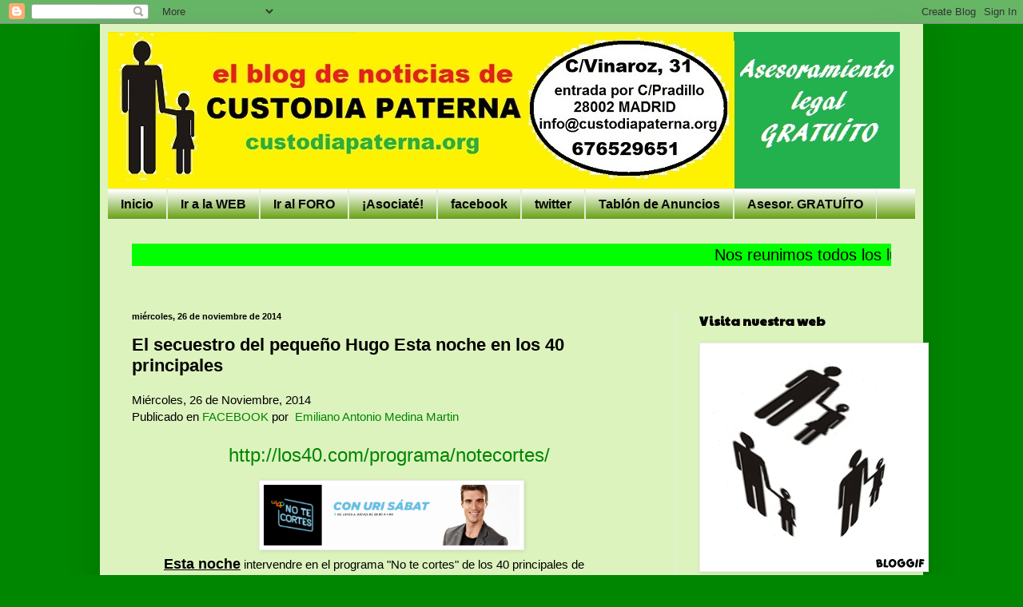

--- FILE ---
content_type: text/html; charset=UTF-8
request_url: https://custodiapaterna.blogspot.com/2014/11/miercoles-26-de-noviembre-2014.html
body_size: 20316
content:
<!DOCTYPE html>
<html class='v2' dir='ltr' lang='es'>
<head>
<link href='https://www.blogger.com/static/v1/widgets/335934321-css_bundle_v2.css' rel='stylesheet' type='text/css'/>
<meta content='width=1100' name='viewport'/>
<meta content='text/html; charset=UTF-8' http-equiv='Content-Type'/>
<meta content='blogger' name='generator'/>
<link href='https://custodiapaterna.blogspot.com/favicon.ico' rel='icon' type='image/x-icon'/>
<link href='http://custodiapaterna.blogspot.com/2014/11/miercoles-26-de-noviembre-2014.html' rel='canonical'/>
<link rel="alternate" type="application/atom+xml" title="CUSTODIA PATERNA - Atom" href="https://custodiapaterna.blogspot.com/feeds/posts/default" />
<link rel="alternate" type="application/rss+xml" title="CUSTODIA PATERNA - RSS" href="https://custodiapaterna.blogspot.com/feeds/posts/default?alt=rss" />
<link rel="service.post" type="application/atom+xml" title="CUSTODIA PATERNA - Atom" href="https://www.blogger.com/feeds/7565192744968181873/posts/default" />

<link rel="alternate" type="application/atom+xml" title="CUSTODIA PATERNA - Atom" href="https://custodiapaterna.blogspot.com/feeds/5893090742152889116/comments/default" />
<!--Can't find substitution for tag [blog.ieCssRetrofitLinks]-->
<link href='http://los40es00.epimg.net/los40/iconos/v1.x/v1.0/cabeceras_programas/ntc-cabecera.png' rel='image_src'/>
<meta content='http://custodiapaterna.blogspot.com/2014/11/miercoles-26-de-noviembre-2014.html' property='og:url'/>
<meta content='El secuestro del pequeño Hugo  Esta noche en los 40 principales' property='og:title'/>
<meta content='Miércoles, 26 de Noviembre, 2014  Publicado en FACEBOOK  por  Emiliano Antonio Medina Martin    http://los40.com/programa/notecortes/       ...' property='og:description'/>
<meta content='https://lh3.googleusercontent.com/blogger_img_proxy/AEn0k_sJVaD0B6H-OXcbJHWSuAFmhFMD6SpS1RWr_gBsOWYhfyjIys2FBJFRH90c-0qEc4CAdlLJWWkWHC2dnGbfG0CoHdFJ8SBX7osAG7vLFU4Y-RXhpn8drWg1Q9IFg_y42vnNI5cHGhHjtTTKxch11_wvkxPXFZs--4AM=w1200-h630-p-k-no-nu' property='og:image'/>
<title>CUSTODIA PATERNA: El secuestro del pequeño Hugo  Esta noche en los 40 principales</title>
<style type='text/css'>@font-face{font-family:'Paytone One';font-style:normal;font-weight:400;font-display:swap;src:url(//fonts.gstatic.com/s/paytoneone/v25/0nksC9P7MfYHj2oFtYm2ChTigPvfiwq-FQc.woff2)format('woff2');unicode-range:U+0102-0103,U+0110-0111,U+0128-0129,U+0168-0169,U+01A0-01A1,U+01AF-01B0,U+0300-0301,U+0303-0304,U+0308-0309,U+0323,U+0329,U+1EA0-1EF9,U+20AB;}@font-face{font-family:'Paytone One';font-style:normal;font-weight:400;font-display:swap;src:url(//fonts.gstatic.com/s/paytoneone/v25/0nksC9P7MfYHj2oFtYm2ChTjgPvfiwq-FQc.woff2)format('woff2');unicode-range:U+0100-02BA,U+02BD-02C5,U+02C7-02CC,U+02CE-02D7,U+02DD-02FF,U+0304,U+0308,U+0329,U+1D00-1DBF,U+1E00-1E9F,U+1EF2-1EFF,U+2020,U+20A0-20AB,U+20AD-20C0,U+2113,U+2C60-2C7F,U+A720-A7FF;}@font-face{font-family:'Paytone One';font-style:normal;font-weight:400;font-display:swap;src:url(//fonts.gstatic.com/s/paytoneone/v25/0nksC9P7MfYHj2oFtYm2ChTtgPvfiwq-.woff2)format('woff2');unicode-range:U+0000-00FF,U+0131,U+0152-0153,U+02BB-02BC,U+02C6,U+02DA,U+02DC,U+0304,U+0308,U+0329,U+2000-206F,U+20AC,U+2122,U+2191,U+2193,U+2212,U+2215,U+FEFF,U+FFFD;}</style>
<style id='page-skin-1' type='text/css'><!--
/*
-----------------------------------------------
Blogger Template Style
Name:     Simple
Designer: Blogger
URL:      www.blogger.com
----------------------------------------------- */
/* Content
----------------------------------------------- */
body {
font: normal normal 14px Arial, Tahoma, Helvetica, FreeSans, sans-serif;
color: #000000;
background: #008600 none repeat scroll top left;
padding: 0 40px 40px 40px;
}
html body .region-inner {
min-width: 0;
max-width: 100%;
width: auto;
}
h2 {
font-size: 22px;
}
a:link {
text-decoration:none;
color: #008600;
}
a:visited {
text-decoration:none;
color: #7e7e7e;
}
a:hover {
text-decoration:underline;
color: #ec2c2c;
}
.body-fauxcolumn-outer .fauxcolumn-inner {
background: transparent none repeat scroll top left;
_background-image: none;
}
.body-fauxcolumn-outer .cap-top {
position: absolute;
z-index: 1;
height: 400px;
width: 100%;
}
.body-fauxcolumn-outer .cap-top .cap-left {
width: 100%;
background: transparent none repeat-x scroll top left;
_background-image: none;
}
.content-outer {
-moz-box-shadow: 0 0 40px rgba(0, 0, 0, .15);
-webkit-box-shadow: 0 0 5px rgba(0, 0, 0, .15);
-goog-ms-box-shadow: 0 0 10px #333333;
box-shadow: 0 0 40px rgba(0, 0, 0, .15);
margin-bottom: 1px;
}
.content-inner {
padding: 10px 10px;
}
.content-inner {
background-color: #ddf3be;
}
/* Header
----------------------------------------------- */
.header-outer {
background: transparent none repeat-x scroll 0 -400px;
_background-image: none;
}
.Header h1 {
font: normal normal 60px Arial, Tahoma, Helvetica, FreeSans, sans-serif;
color: #31a62d;
text-shadow: -1px -1px 1px rgba(0, 0, 0, .2);
}
.Header h1 a {
color: #31a62d;
}
.Header .description {
font-size: 140%;
color: #6a6a6a;
}
.header-inner .Header .titlewrapper {
padding: 22px 30px;
}
.header-inner .Header .descriptionwrapper {
padding: 0 30px;
}
/* Tabs
----------------------------------------------- */
.tabs-inner .section:first-child {
border-top: 1px solid #ebebeb;
}
.tabs-inner .section:first-child ul {
margin-top: -1px;
border-top: 1px solid #ebebeb;
border-left: 0 solid #ebebeb;
border-right: 0 solid #ebebeb;
}
.tabs-inner .widget ul {
background: #5f9b07 url(https://resources.blogblog.com/blogblog/data/1kt/simple/gradients_light.png) repeat-x scroll 0 -800px;
_background-image: none;
border-bottom: 1px solid #ebebeb;
margin-top: 0;
margin-left: -30px;
margin-right: -30px;
}
.tabs-inner .widget li a {
display: inline-block;
padding: .6em 1em;
font: normal bold 16px Arial, Tahoma, Helvetica, FreeSans, sans-serif;
color: #060706;
border-left: 1px solid #ddf3be;
border-right: 1px solid #ebebeb;
}
.tabs-inner .widget li:first-child a {
border-left: none;
}
.tabs-inner .widget li.selected a, .tabs-inner .widget li a:hover {
color: #000000;
background-color: #5f9b07;
text-decoration: none;
}
/* Columns
----------------------------------------------- */
.main-outer {
border-top: 0 solid #ebebeb;
}
.fauxcolumn-left-outer .fauxcolumn-inner {
border-right: 1px solid #ebebeb;
}
.fauxcolumn-right-outer .fauxcolumn-inner {
border-left: 1px solid #ebebeb;
}
/* Headings
----------------------------------------------- */
div.widget > h2,
div.widget h2.title {
margin: 0 0 1em 0;
font: normal bold 16px Paytone One;
color: #000000;
}
/* Widgets
----------------------------------------------- */
.widget .zippy {
color: #919191;
text-shadow: 2px 2px 1px rgba(0, 0, 0, .1);
}
.widget .popular-posts ul {
list-style: none;
}
/* Posts
----------------------------------------------- */
h2.date-header {
font: normal bold 11px Arial, Tahoma, Helvetica, FreeSans, sans-serif;
}
.date-header span {
background-color: transparent;
color: #000000;
padding: inherit;
letter-spacing: inherit;
margin: inherit;
}
.main-inner {
padding-top: 30px;
padding-bottom: 30px;
}
.main-inner .column-center-inner {
padding: 0 15px;
}
.main-inner .column-center-inner .section {
margin: 0 15px;
}
.post {
margin: 0 0 25px 0;
}
h3.post-title, .comments h4 {
font: normal bold 22px Verdana, Geneva, sans-serif;
margin: .75em 0 0;
}
.post-body {
font-size: 110%;
line-height: 1.4;
position: relative;
}
.post-body img, .post-body .tr-caption-container, .Profile img, .Image img,
.BlogList .item-thumbnail img {
padding: 2px;
background: #ffffff;
border: 1px solid #ebebeb;
-moz-box-shadow: 1px 1px 5px rgba(0, 0, 0, .1);
-webkit-box-shadow: 1px 1px 5px rgba(0, 0, 0, .1);
box-shadow: 1px 1px 5px rgba(0, 0, 0, .1);
}
.post-body img, .post-body .tr-caption-container {
padding: 5px;
}
.post-body .tr-caption-container {
color: #000000;
}
.post-body .tr-caption-container img {
padding: 0;
background: transparent;
border: none;
-moz-box-shadow: 0 0 0 rgba(0, 0, 0, .1);
-webkit-box-shadow: 0 0 0 rgba(0, 0, 0, .1);
box-shadow: 0 0 0 rgba(0, 0, 0, .1);
}
.post-header {
margin: 0 0 1.5em;
line-height: 1.6;
font-size: 90%;
}
.post-footer {
margin: 20px -2px 0;
padding: 5px 10px;
color: #525252;
background-color: #f6f6f6;
border-bottom: 1px solid #ebebeb;
line-height: 1.6;
font-size: 90%;
}
#comments .comment-author {
padding-top: 1.5em;
border-top: 1px solid #ebebeb;
background-position: 0 1.5em;
}
#comments .comment-author:first-child {
padding-top: 0;
border-top: none;
}
.avatar-image-container {
margin: .2em 0 0;
}
#comments .avatar-image-container img {
border: 1px solid #ebebeb;
}
/* Comments
----------------------------------------------- */
.comments .comments-content .icon.blog-author {
background-repeat: no-repeat;
background-image: url([data-uri]);
}
.comments .comments-content .loadmore a {
border-top: 1px solid #919191;
border-bottom: 1px solid #919191;
}
.comments .comment-thread.inline-thread {
background-color: #f6f6f6;
}
.comments .continue {
border-top: 2px solid #919191;
}
/* Accents
---------------------------------------------- */
.section-columns td.columns-cell {
border-left: 1px solid #ebebeb;
}
.blog-pager {
background: transparent none no-repeat scroll top center;
}
.blog-pager-older-link, .home-link,
.blog-pager-newer-link {
background-color: #ddf3be;
padding: 5px;
}
.footer-outer {
border-top: 0 dashed #bbbbbb;
}
/* Mobile
----------------------------------------------- */
body.mobile  {
background-size: auto;
}
.mobile .body-fauxcolumn-outer {
background: transparent none repeat scroll top left;
}
.mobile .body-fauxcolumn-outer .cap-top {
background-size: 100% auto;
}
.mobile .content-outer {
-webkit-box-shadow: 0 0 3px rgba(0, 0, 0, .15);
box-shadow: 0 0 3px rgba(0, 0, 0, .15);
}
.mobile .tabs-inner .widget ul {
margin-left: 0;
margin-right: 0;
}
.mobile .post {
margin: 0;
}
.mobile .main-inner .column-center-inner .section {
margin: 0;
}
.mobile .date-header span {
padding: 0.1em 10px;
margin: 0 -10px;
}
.mobile h3.post-title {
margin: 0;
}
.mobile .blog-pager {
background: transparent none no-repeat scroll top center;
}
.mobile .footer-outer {
border-top: none;
}
.mobile .main-inner, .mobile .footer-inner {
background-color: #ddf3be;
}
.mobile-index-contents {
color: #000000;
}
.mobile-link-button {
background-color: #008600;
}
.mobile-link-button a:link, .mobile-link-button a:visited {
color: #ffffff;
}
.mobile .tabs-inner .section:first-child {
border-top: none;
}
.mobile .tabs-inner .PageList .widget-content {
background-color: #5f9b07;
color: #000000;
border-top: 1px solid #ebebeb;
border-bottom: 1px solid #ebebeb;
}
.mobile .tabs-inner .PageList .widget-content .pagelist-arrow {
border-left: 1px solid #ebebeb;
}

--></style>
<style id='template-skin-1' type='text/css'><!--
body {
min-width: 1030px;
}
.content-outer, .content-fauxcolumn-outer, .region-inner {
min-width: 1030px;
max-width: 1030px;
_width: 1030px;
}
.main-inner .columns {
padding-left: 0;
padding-right: 300px;
}
.main-inner .fauxcolumn-center-outer {
left: 0;
right: 300px;
/* IE6 does not respect left and right together */
_width: expression(this.parentNode.offsetWidth -
parseInt("0") -
parseInt("300px") + 'px');
}
.main-inner .fauxcolumn-left-outer {
width: 0;
}
.main-inner .fauxcolumn-right-outer {
width: 300px;
}
.main-inner .column-left-outer {
width: 0;
right: 100%;
margin-left: -0;
}
.main-inner .column-right-outer {
width: 300px;
margin-right: -300px;
}
#layout {
min-width: 0;
}
#layout .content-outer {
min-width: 0;
width: 800px;
}
#layout .region-inner {
min-width: 0;
width: auto;
}
body#layout div.add_widget {
padding: 8px;
}
body#layout div.add_widget a {
margin-left: 32px;
}
--></style>
<link href='https://www.blogger.com/dyn-css/authorization.css?targetBlogID=7565192744968181873&amp;zx=ca6a5623-7656-44db-93f0-8e42612f372f' media='none' onload='if(media!=&#39;all&#39;)media=&#39;all&#39;' rel='stylesheet'/><noscript><link href='https://www.blogger.com/dyn-css/authorization.css?targetBlogID=7565192744968181873&amp;zx=ca6a5623-7656-44db-93f0-8e42612f372f' rel='stylesheet'/></noscript>
<meta name='google-adsense-platform-account' content='ca-host-pub-1556223355139109'/>
<meta name='google-adsense-platform-domain' content='blogspot.com'/>

</head>
<body class='loading variant-pale'>
<div class='navbar section' id='navbar' name='Barra de navegación'><div class='widget Navbar' data-version='1' id='Navbar1'><script type="text/javascript">
    function setAttributeOnload(object, attribute, val) {
      if(window.addEventListener) {
        window.addEventListener('load',
          function(){ object[attribute] = val; }, false);
      } else {
        window.attachEvent('onload', function(){ object[attribute] = val; });
      }
    }
  </script>
<div id="navbar-iframe-container"></div>
<script type="text/javascript" src="https://apis.google.com/js/platform.js"></script>
<script type="text/javascript">
      gapi.load("gapi.iframes:gapi.iframes.style.bubble", function() {
        if (gapi.iframes && gapi.iframes.getContext) {
          gapi.iframes.getContext().openChild({
              url: 'https://www.blogger.com/navbar/7565192744968181873?po\x3d5893090742152889116\x26origin\x3dhttps://custodiapaterna.blogspot.com',
              where: document.getElementById("navbar-iframe-container"),
              id: "navbar-iframe"
          });
        }
      });
    </script><script type="text/javascript">
(function() {
var script = document.createElement('script');
script.type = 'text/javascript';
script.src = '//pagead2.googlesyndication.com/pagead/js/google_top_exp.js';
var head = document.getElementsByTagName('head')[0];
if (head) {
head.appendChild(script);
}})();
</script>
</div></div>
<div class='body-fauxcolumns'>
<div class='fauxcolumn-outer body-fauxcolumn-outer'>
<div class='cap-top'>
<div class='cap-left'></div>
<div class='cap-right'></div>
</div>
<div class='fauxborder-left'>
<div class='fauxborder-right'></div>
<div class='fauxcolumn-inner'>
</div>
</div>
<div class='cap-bottom'>
<div class='cap-left'></div>
<div class='cap-right'></div>
</div>
</div>
</div>
<div class='content'>
<div class='content-fauxcolumns'>
<div class='fauxcolumn-outer content-fauxcolumn-outer'>
<div class='cap-top'>
<div class='cap-left'></div>
<div class='cap-right'></div>
</div>
<div class='fauxborder-left'>
<div class='fauxborder-right'></div>
<div class='fauxcolumn-inner'>
</div>
</div>
<div class='cap-bottom'>
<div class='cap-left'></div>
<div class='cap-right'></div>
</div>
</div>
</div>
<div class='content-outer'>
<div class='content-cap-top cap-top'>
<div class='cap-left'></div>
<div class='cap-right'></div>
</div>
<div class='fauxborder-left content-fauxborder-left'>
<div class='fauxborder-right content-fauxborder-right'></div>
<div class='content-inner'>
<header>
<div class='header-outer'>
<div class='header-cap-top cap-top'>
<div class='cap-left'></div>
<div class='cap-right'></div>
</div>
<div class='fauxborder-left header-fauxborder-left'>
<div class='fauxborder-right header-fauxborder-right'></div>
<div class='region-inner header-inner'>
<div class='header section' id='header' name='Cabecera'><div class='widget Header' data-version='1' id='Header1'>
<div id='header-inner'>
<a href='https://custodiapaterna.blogspot.com/' style='display: block'>
<img alt='CUSTODIA PATERNA' height='196px; ' id='Header1_headerimg' src='https://blogger.googleusercontent.com/img/b/R29vZ2xl/AVvXsEihOZdOe9gbF5TeGAkLiPD2dA3mtCaY0JQODgqMABe_mY-wGy9X44PiBv-xa7for9NKkeJ7V-dCzri0IUvsqcp2pWL1Z0IXw6m1vCs5T0NrIwunZ2IUjcM9a_Rz13PbEcdQum083mruo2Se/s1600/cabecera+blog+030715.jpg' style='display: block' width='991px; '/>
</a>
</div>
</div></div>
</div>
</div>
<div class='header-cap-bottom cap-bottom'>
<div class='cap-left'></div>
<div class='cap-right'></div>
</div>
</div>
</header>
<div class='tabs-outer'>
<div class='tabs-cap-top cap-top'>
<div class='cap-left'></div>
<div class='cap-right'></div>
</div>
<div class='fauxborder-left tabs-fauxborder-left'>
<div class='fauxborder-right tabs-fauxborder-right'></div>
<div class='region-inner tabs-inner'>
<div class='tabs section' id='crosscol' name='Multicolumnas'><div class='widget PageList' data-version='1' id='PageList1'>
<h2>Páginas</h2>
<div class='widget-content'>
<ul>
<li>
<a href='https://custodiapaterna.blogspot.com/'>Inicio</a>
</li>
<li>
<a href='http://custodiapaterna.org'>Ir a la WEB</a>
</li>
<li>
<a href='http://custodiapaterna.foroactivo.com'>Ir al FORO</a>
</li>
<li>
<a href='http://custodiapaterna.jimdo.com/afiliaci%C3%B3n/'>&#161;Asociaté!</a>
</li>
<li>
<a href='http://www.facebook.com/custodiapaterna'>facebook</a>
</li>
<li>
<a href='http://twitter.com/custodiapaterna'>twitter</a>
</li>
<li>
<a href='http://custodiapaterna.jimdo.com/tabl%C3%B3n-de-anuncios/'>Tablón de Anuncios</a>
</li>
<li>
<a href='http://custodiapaterna.jimdo.com/asesoramiento-legal-gratis/'>Asesor. GRATUÍTO</a>
</li>
</ul>
<div class='clear'></div>
</div>
</div></div>
<div class='tabs section' id='crosscol-overflow' name='Cross-Column 2'><div class='widget HTML' data-version='1' id='HTML5'>
<h2 class='title'>Reunión de los lunes</h2>
<div class='widget-content'>
<p style="tex-aling:center;font-famlily:arial;font-size:20px;color:black;line-heigth:30px;">
    <marquee bgcolor="lime">Nos reunimos todos los lunes a las 20,30 horas en la C/Vinaroz nº31, entrada por C/Pradillo, MADRID &#161;TE ESPERAMOS!  
</marquee>
</p>
</div>
<div class='clear'></div>
</div></div>
</div>
</div>
<div class='tabs-cap-bottom cap-bottom'>
<div class='cap-left'></div>
<div class='cap-right'></div>
</div>
</div>
<div class='main-outer'>
<div class='main-cap-top cap-top'>
<div class='cap-left'></div>
<div class='cap-right'></div>
</div>
<div class='fauxborder-left main-fauxborder-left'>
<div class='fauxborder-right main-fauxborder-right'></div>
<div class='region-inner main-inner'>
<div class='columns fauxcolumns'>
<div class='fauxcolumn-outer fauxcolumn-center-outer'>
<div class='cap-top'>
<div class='cap-left'></div>
<div class='cap-right'></div>
</div>
<div class='fauxborder-left'>
<div class='fauxborder-right'></div>
<div class='fauxcolumn-inner'>
</div>
</div>
<div class='cap-bottom'>
<div class='cap-left'></div>
<div class='cap-right'></div>
</div>
</div>
<div class='fauxcolumn-outer fauxcolumn-left-outer'>
<div class='cap-top'>
<div class='cap-left'></div>
<div class='cap-right'></div>
</div>
<div class='fauxborder-left'>
<div class='fauxborder-right'></div>
<div class='fauxcolumn-inner'>
</div>
</div>
<div class='cap-bottom'>
<div class='cap-left'></div>
<div class='cap-right'></div>
</div>
</div>
<div class='fauxcolumn-outer fauxcolumn-right-outer'>
<div class='cap-top'>
<div class='cap-left'></div>
<div class='cap-right'></div>
</div>
<div class='fauxborder-left'>
<div class='fauxborder-right'></div>
<div class='fauxcolumn-inner'>
</div>
</div>
<div class='cap-bottom'>
<div class='cap-left'></div>
<div class='cap-right'></div>
</div>
</div>
<!-- corrects IE6 width calculation -->
<div class='columns-inner'>
<div class='column-center-outer'>
<div class='column-center-inner'>
<div class='main section' id='main' name='Principal'><div class='widget Blog' data-version='1' id='Blog1'>
<div class='blog-posts hfeed'>

          <div class="date-outer">
        
<h2 class='date-header'><span>miércoles, 26 de noviembre de 2014</span></h2>

          <div class="date-posts">
        
<div class='post-outer'>
<div class='post hentry uncustomized-post-template' itemprop='blogPost' itemscope='itemscope' itemtype='http://schema.org/BlogPosting'>
<meta content='http://los40es00.epimg.net/los40/iconos/v1.x/v1.0/cabeceras_programas/ntc-cabecera.png' itemprop='image_url'/>
<meta content='7565192744968181873' itemprop='blogId'/>
<meta content='5893090742152889116' itemprop='postId'/>
<a name='5893090742152889116'></a>
<h3 class='post-title entry-title' itemprop='name'>
El secuestro del pequeño Hugo  Esta noche en los 40 principales
</h3>
<div class='post-header'>
<div class='post-header-line-1'></div>
</div>
<div class='post-body entry-content' id='post-body-5893090742152889116' itemprop='description articleBody'>
Miércoles, 26 de Noviembre, 2014<br />
Publicado en <a href="https://www.facebook.com/groups/111450685558096/">FACEBOOK</a> por&nbsp; <span class="fwb fcg" data-ft="{&quot;tn&quot;:&quot;;&quot;}"><a data-hovercard="/ajax/hovercard/user.php?id=100001211616111&amp;extragetparams=%7B%22fref%22%3A%22nf%22%2C%22directed_target_id%22%3A111450685558096%7D" href="https://www.facebook.com/emedinamartin?fref=nf" id="js_2">Emiliano Antonio Medina Martin</a></span><br />
<br />
<div style="text-align: center;">
<span style="font-size: x-large;"><span class="fwb fcg" data-ft="{&quot;tn&quot;:&quot;;&quot;}"><a href="http://los40.com/programa/notecortes/">http://los40.com/programa/notecortes/</a>&nbsp;</span></span></div>
<blockquote class="tr_bq">
<div class="separator" style="clear: both; text-align: center;">
<a href="http://los40es00.epimg.net/los40/iconos/v1.x/v1.0/cabeceras_programas/ntc-cabecera.png" imageanchor="1" style="margin-left: 1em; margin-right: 1em;"><img border="0" height="76" src="https://lh3.googleusercontent.com/blogger_img_proxy/AEn0k_sJVaD0B6H-OXcbJHWSuAFmhFMD6SpS1RWr_gBsOWYhfyjIys2FBJFRH90c-0qEc4CAdlLJWWkWHC2dnGbfG0CoHdFJ8SBX7osAG7vLFU4Y-RXhpn8drWg1Q9IFg_y42vnNI5cHGhHjtTTKxch11_wvkxPXFZs--4AM=s0-d" width="320"></a></div>
<u><span style="font-size: large;"><b>Esta noche</b></span></u> intervendre en el programa "No te cortes" de los 40 principales de 23:00hrs a 01:00hrs<br />
SI ALGUIEN LO PUEDE GRABAR QUE LO HAGA Y LUEGO ME LO PASE ,POR FAVOR!!!!</blockquote>
contactar con :&nbsp;  <span class="fwb fcg" data-ft="{&quot;tn&quot;:&quot;;&quot;}" style="font-size: large;"><a data-hovercard="/ajax/hovercard/user.php?id=100001211616111&amp;extragetparams=%7B%22fref%22%3A%22nf%22%2C%22directed_target_id%22%3A111450685558096%7D" href="https://www.facebook.com/emedinamartin?fref=nf" id="js_2">Emiliano Antonio Medina Martin</a></span><br />
&nbsp;Enlaces:<br />
<br />
- Blog de Emiliano Medina: <a href="http://vuelveconpapahugo.blogspot.com.es/">Ayúdame a Recuperar a Mi Hijo Robado</a><br />
-<a href="https://www.facebook.com/groups/308976671793/permalink/10151862650321794/"> La historia de Emiliano,un padre que lucha por recuperar a su hijo de 8 años sustraído por su madre en Perú.</a><br />
<div style="text-align: center;">
<iframe allowfullscreen="" frameborder="0" height="200" src="//www.youtube.com/embed/ASNDzCT3Z7A?feature=player_embedded" width="350"></iframe><br /></div>
<br />
Fuente:<br />
FACEBOOK&nbsp; <span class="fwb fcg" data-ft="{&quot;tn&quot;:&quot;;&quot;}"><a data-hovercard="/ajax/hovercard/user.php?id=100001211616111&amp;extragetparams=%7B%22fref%22%3A%22nf%22%2C%22directed_target_id%22%3A111450685558096%7D" href="https://www.facebook.com/emedinamartin?fref=nf" id="js_2">Emiliano Antonio Medina Martin</a></span><br />
<span class="fwb fcg" data-ft="{&quot;tn&quot;:&quot;;&quot;}"><a href="https://www.facebook.com/groups/111450685558096/permalink/768826933153798/">https://www.facebook.com/groups/111450685558096/permalink/768826933153798/</a>&nbsp;</span>
<div style='clear: both;'></div>
</div>
<div class='post-footer'>
<div class='post-footer-line post-footer-line-1'>
<span class='post-author vcard'>
Publicado por
<span class='fn' itemprop='author' itemscope='itemscope' itemtype='http://schema.org/Person'>
<meta content='https://www.blogger.com/profile/00633303069028951124' itemprop='url'/>
<a class='g-profile' href='https://www.blogger.com/profile/00633303069028951124' rel='author' title='author profile'>
<span itemprop='name'>viso</span>
</a>
</span>
</span>
<span class='post-timestamp'>
en
<meta content='http://custodiapaterna.blogspot.com/2014/11/miercoles-26-de-noviembre-2014.html' itemprop='url'/>
<a class='timestamp-link' href='https://custodiapaterna.blogspot.com/2014/11/miercoles-26-de-noviembre-2014.html' rel='bookmark' title='permanent link'><abbr class='published' itemprop='datePublished' title='2014-11-26T22:40:00+01:00'>22:40</abbr></a>
</span>
<span class='post-comment-link'>
</span>
<span class='post-icons'>
<span class='item-action'>
<a href='https://www.blogger.com/email-post/7565192744968181873/5893090742152889116' title='Enviar entrada por correo electrónico'>
<img alt='' class='icon-action' height='13' src='https://resources.blogblog.com/img/icon18_email.gif' width='18'/>
</a>
</span>
<span class='item-control blog-admin pid-580338955'>
<a href='https://www.blogger.com/post-edit.g?blogID=7565192744968181873&postID=5893090742152889116&from=pencil' title='Editar entrada'>
<img alt='' class='icon-action' height='18' src='https://resources.blogblog.com/img/icon18_edit_allbkg.gif' width='18'/>
</a>
</span>
</span>
<div class='post-share-buttons goog-inline-block'>
</div>
</div>
<div class='post-footer-line post-footer-line-2'>
<span class='post-labels'>
</span>
</div>
<div class='post-footer-line post-footer-line-3'>
<span class='post-location'>
</span>
</div>
</div>
</div>
<div class='comments' id='comments'>
<a name='comments'></a>
<h4>No hay comentarios:</h4>
<div id='Blog1_comments-block-wrapper'>
<dl class='avatar-comment-indent' id='comments-block'>
</dl>
</div>
<p class='comment-footer'>
<a href='https://www.blogger.com/comment/fullpage/post/7565192744968181873/5893090742152889116' onclick='javascript:window.open(this.href, "bloggerPopup", "toolbar=0,location=0,statusbar=1,menubar=0,scrollbars=yes,width=640,height=500"); return false;'>Publicar un comentario</a>
</p>
</div>
</div>

        </div></div>
      
</div>
<div class='blog-pager' id='blog-pager'>
<span id='blog-pager-newer-link'>
<a class='blog-pager-newer-link' href='https://custodiapaterna.blogspot.com/2014/11/fue-cenar-con-sus-hijos-y-su-expareja-y.html' id='Blog1_blog-pager-newer-link' title='Entrada más reciente'>Entrada más reciente</a>
</span>
<span id='blog-pager-older-link'>
<a class='blog-pager-older-link' href='https://custodiapaterna.blogspot.com/2014/11/jornada-sobre-parentalidad-y-custodia.html' id='Blog1_blog-pager-older-link' title='Entrada antigua'>Entrada antigua</a>
</span>
<a class='home-link' href='https://custodiapaterna.blogspot.com/'>Inicio</a>
</div>
<div class='clear'></div>
<div class='post-feeds'>
<div class='feed-links'>
Suscribirse a:
<a class='feed-link' href='https://custodiapaterna.blogspot.com/feeds/5893090742152889116/comments/default' target='_blank' type='application/atom+xml'>Enviar comentarios (Atom)</a>
</div>
</div>
</div></div>
</div>
</div>
<div class='column-left-outer'>
<div class='column-left-inner'>
<aside>
</aside>
</div>
</div>
<div class='column-right-outer'>
<div class='column-right-inner'>
<aside>
<div class='sidebar section' id='sidebar-right-1'><div class='widget Image' data-version='1' id='Image5'>
<h2>Visita nuestra web</h2>
<div class='widget-content'>
<a href='http://custodiapaterna.jimdo.com/contacto/apoyo-a-padres/'>
<img alt='Visita nuestra web' height='281' id='Image5_img' src='https://blogger.googleusercontent.com/img/b/R29vZ2xl/AVvXsEjLu5piNLz4aOqr489kyJxMbwU7NEJQc8N_1WDWvDV0JRWSVR3tC3cFZF8ByhWnP86zkFHVyD5g3RuTAfSDpLv3Nt0qpHjw7McSk1f9ZyV3K8M_pBaIqMHgG-Dmux0qAVvLikeqOjUWdBcE/s1600/bloggif_546938fd6526b.gif' width='281'/>
</a>
<br/>
</div>
<div class='clear'></div>
</div><div class='widget Text' data-version='1' id='Text1'>
<h2 class='title'>CUSTODIA PATERNA</h2>
<div class='widget-content'>
C/Vinaroz nº31 (entrada por la C/Pradillo)<div> 28002 MADRID España<br />Telf.: +34 <strong style="font-weight: normal;"><span style="color:#006600;">676 52 96 51</span></strong><br />info@custodiapaterna.org<br /><div><b>blogmaster@custodiapaterna.com</b><br /><br />Hombres separados por tal discriminados y si tienen la custodia de los hijos tambien lo seran por los demas separados.<br />Es dificil transmitir la realidad a la que nos vemos abocados. Por un lado la alegria de poder amparar, criar y educar a nuestros hijos; que puede visualizarse en eso de ir a su cama por las noches arroparles y darles un beso. Por el otro sentirte un "bicho raro" incluso en tu propio colectivo.<br />Pero aqui estamos, prueba palpable que el hombre esta igual de capacitado que la mujer en la crianza de los hijos. &#191;Hay mejor esfuerzo en pro de la autentica igualdad?<br /></div></div>
</div>
<div class='clear'></div>
</div><div class='widget Image' data-version='1' id='Image4'>
<div class='widget-content'>
<a href='http://custodiapaterna.foroactivo.com/'>
<img alt='' height='60' id='Image4_img' src='https://blogger.googleusercontent.com/img/b/R29vZ2xl/AVvXsEgboFg4LBXSf1fB0CJvoANvaQm0XPZweLaCUvpZ09D9k3ZOFGr1nbJOKLYFs5olmTy_y5e6kQG-0MxzBsKXDCcvTUPcwloA_u5Fs9mbPGL9jG6tLeWibsAirfetXispxklRXiTuv5wT3qxZ/s226/FORO+logo.gif' width='171'/>
</a>
<br/>
</div>
<div class='clear'></div>
</div><div class='widget Image' data-version='1' id='Image3'>
<h2>Visita nuestra WEB</h2>
<div class='widget-content'>
<a href='http://custodiapaterna.org'>
<img alt='Visita nuestra WEB' height='281' id='Image3_img' src='https://blogger.googleusercontent.com/img/b/R29vZ2xl/AVvXsEgNRgfReHVguCFlKIif5gslZpJO-cMPrrV6uSRfZUyImF9wwuZctaqoAukiB892crP6gtilxtr95w_AMI9Qg9zRZ0XrMbsp930xslJiaivUN00cqhYzefj0RYJt9p3i-HMYE1dIxG4azYKz/s1600/bloggif_54692782100f1.gif' width='281'/>
</a>
<br/>
</div>
<div class='clear'></div>
</div><div class='widget LinkList' data-version='1' id='LinkList1'>
<div class='widget-content'>
<ul>
<li><a href='http://www.facebook.com/custodiapaterna'>Facebook</a></li>
<li><a href='https://twitter.com/Custodiapaterna'>twitter</a></li>
</ul>
<div class='clear'></div>
</div>
</div><div class='widget Image' data-version='1' id='Image2'>
<h2>Recomendado:</h2>
<div class='widget-content'>
<a href='http://conpapaymama-custodiacompartida.blogspot.com.es/'>
<img alt='Recomendado:' height='79' id='Image2_img' src='https://blogger.googleusercontent.com/img/b/R29vZ2xl/AVvXsEjwvIMD9-GBavew-c08QtZZRLS0DcArdarD6omEfGW7xee6iPK0pJNYsGe-kMxX6JgKiVuvuhlEYLfE-WLX2u4fwJMUpj8PVx630b5tKECAVRWBlnRtUeSYHUQNeINmDN_3MyYaM8uT6Ulk/s226/Banner+Confederaci%25C3%25B3n.png' width='198'/>
</a>
<br/>
</div>
<div class='clear'></div>
</div><div class='widget Subscribe' data-version='1' id='Subscribe1'>
<div style='white-space:nowrap'>
<h2 class='title'>Suscribirse al blog</h2>
<div class='widget-content'>
<div class='subscribe-wrapper subscribe-type-POST'>
<div class='subscribe expanded subscribe-type-POST' id='SW_READER_LIST_Subscribe1POST' style='display:none;'>
<div class='top'>
<span class='inner' onclick='return(_SW_toggleReaderList(event, "Subscribe1POST"));'>
<img class='subscribe-dropdown-arrow' src='https://resources.blogblog.com/img/widgets/arrow_dropdown.gif'/>
<img align='absmiddle' alt='' border='0' class='feed-icon' src='https://resources.blogblog.com/img/icon_feed12.png'/>
Entradas
</span>
<div class='feed-reader-links'>
<a class='feed-reader-link' href='https://www.netvibes.com/subscribe.php?url=https%3A%2F%2Fcustodiapaterna.blogspot.com%2Ffeeds%2Fposts%2Fdefault' target='_blank'>
<img src='https://resources.blogblog.com/img/widgets/subscribe-netvibes.png'/>
</a>
<a class='feed-reader-link' href='https://add.my.yahoo.com/content?url=https%3A%2F%2Fcustodiapaterna.blogspot.com%2Ffeeds%2Fposts%2Fdefault' target='_blank'>
<img src='https://resources.blogblog.com/img/widgets/subscribe-yahoo.png'/>
</a>
<a class='feed-reader-link' href='https://custodiapaterna.blogspot.com/feeds/posts/default' target='_blank'>
<img align='absmiddle' class='feed-icon' src='https://resources.blogblog.com/img/icon_feed12.png'/>
                  Atom
                </a>
</div>
</div>
<div class='bottom'></div>
</div>
<div class='subscribe' id='SW_READER_LIST_CLOSED_Subscribe1POST' onclick='return(_SW_toggleReaderList(event, "Subscribe1POST"));'>
<div class='top'>
<span class='inner'>
<img class='subscribe-dropdown-arrow' src='https://resources.blogblog.com/img/widgets/arrow_dropdown.gif'/>
<span onclick='return(_SW_toggleReaderList(event, "Subscribe1POST"));'>
<img align='absmiddle' alt='' border='0' class='feed-icon' src='https://resources.blogblog.com/img/icon_feed12.png'/>
Entradas
</span>
</span>
</div>
<div class='bottom'></div>
</div>
</div>
<div class='subscribe-wrapper subscribe-type-PER_POST'>
<div class='subscribe expanded subscribe-type-PER_POST' id='SW_READER_LIST_Subscribe1PER_POST' style='display:none;'>
<div class='top'>
<span class='inner' onclick='return(_SW_toggleReaderList(event, "Subscribe1PER_POST"));'>
<img class='subscribe-dropdown-arrow' src='https://resources.blogblog.com/img/widgets/arrow_dropdown.gif'/>
<img align='absmiddle' alt='' border='0' class='feed-icon' src='https://resources.blogblog.com/img/icon_feed12.png'/>
Comentarios
</span>
<div class='feed-reader-links'>
<a class='feed-reader-link' href='https://www.netvibes.com/subscribe.php?url=https%3A%2F%2Fcustodiapaterna.blogspot.com%2Ffeeds%2F5893090742152889116%2Fcomments%2Fdefault' target='_blank'>
<img src='https://resources.blogblog.com/img/widgets/subscribe-netvibes.png'/>
</a>
<a class='feed-reader-link' href='https://add.my.yahoo.com/content?url=https%3A%2F%2Fcustodiapaterna.blogspot.com%2Ffeeds%2F5893090742152889116%2Fcomments%2Fdefault' target='_blank'>
<img src='https://resources.blogblog.com/img/widgets/subscribe-yahoo.png'/>
</a>
<a class='feed-reader-link' href='https://custodiapaterna.blogspot.com/feeds/5893090742152889116/comments/default' target='_blank'>
<img align='absmiddle' class='feed-icon' src='https://resources.blogblog.com/img/icon_feed12.png'/>
                  Atom
                </a>
</div>
</div>
<div class='bottom'></div>
</div>
<div class='subscribe' id='SW_READER_LIST_CLOSED_Subscribe1PER_POST' onclick='return(_SW_toggleReaderList(event, "Subscribe1PER_POST"));'>
<div class='top'>
<span class='inner'>
<img class='subscribe-dropdown-arrow' src='https://resources.blogblog.com/img/widgets/arrow_dropdown.gif'/>
<span onclick='return(_SW_toggleReaderList(event, "Subscribe1PER_POST"));'>
<img align='absmiddle' alt='' border='0' class='feed-icon' src='https://resources.blogblog.com/img/icon_feed12.png'/>
Comentarios
</span>
</span>
</div>
<div class='bottom'></div>
</div>
</div>
<div style='clear:both'></div>
</div>
</div>
<div class='clear'></div>
</div><div class='widget Image' data-version='1' id='Image1'>
<h2>Redes Sociales</h2>
<div class='widget-content'>
<a href='http://www.facebook.com/pages/CUSTODIA-PATERNA/186263167814?ref=search&sid=100000012536984.3106520688..1'>
<img alt='Redes Sociales' height='79' id='Image1_img' src='https://blogger.googleusercontent.com/img/b/R29vZ2xl/AVvXsEjOGfxNU0gVBKO5Eoe1aipefKKMzWaqTd6CoxloRzlZ-r25u6n5sI6KhyphenhyphenKybINR7zOkcTjg6fPMnVmZ758OTwJwhZz5_xprl7d_cmaJILfLWFLbo4nTT5X-0vBcXR5ywAipV5ianv8VlZ6b/s692/fecebook.jpg' width='209'/>
</a>
<br/>
</div>
<div class='clear'></div>
</div><div class='widget HTML' data-version='1' id='HTML1'>
<div class='widget-content'>
<a href="http://www.facebook.com/sharer.php" name="fb_share" type="button_count">Compartir</a><script src="//static.ak.fbcdn.net/connect.php/js/FB.Share" type="text/javascript"></script>
</div>
<div class='clear'></div>
</div><div class='widget HTML' data-version='1' id='HTML4'>
<div class='widget-content'>
<a href="https://twitter.com/Custodiapaterna" class="twitter-follow-button" data-show-count="false" data-lang="es" data-size="large">Segui @Custodiapaterna</a>
<script>!function(d,s,id){var js,fjs=d.getElementsByTagName(s)[0];if(!d.getElementById(id)){js=d.createElement(s);js.id=id;js.src="//platform.twitter.com/widgets.js";fjs.parentNode.insertBefore(js,fjs);}}(document,"script","twitter-wjs");</script>
</div>
<div class='clear'></div>
</div><div class='widget BlogSearch' data-version='1' id='BlogSearch1'>
<h2 class='title'>Buscar este blog</h2>
<div class='widget-content'>
<div id='BlogSearch1_form'>
<form action='https://custodiapaterna.blogspot.com/search' class='gsc-search-box' target='_top'>
<table cellpadding='0' cellspacing='0' class='gsc-search-box'>
<tbody>
<tr>
<td class='gsc-input'>
<input autocomplete='off' class='gsc-input' name='q' size='10' title='search' type='text' value=''/>
</td>
<td class='gsc-search-button'>
<input class='gsc-search-button' title='search' type='submit' value='Buscar'/>
</td>
</tr>
</tbody>
</table>
</form>
</div>
</div>
<div class='clear'></div>
</div><div class='widget Followers' data-version='1' id='Followers1'>
<h2 class='title'>Seguidores</h2>
<div class='widget-content'>
<div id='Followers1-wrapper'>
<div style='margin-right:2px;'>
<div><script type="text/javascript" src="https://apis.google.com/js/platform.js"></script>
<div id="followers-iframe-container"></div>
<script type="text/javascript">
    window.followersIframe = null;
    function followersIframeOpen(url) {
      gapi.load("gapi.iframes", function() {
        if (gapi.iframes && gapi.iframes.getContext) {
          window.followersIframe = gapi.iframes.getContext().openChild({
            url: url,
            where: document.getElementById("followers-iframe-container"),
            messageHandlersFilter: gapi.iframes.CROSS_ORIGIN_IFRAMES_FILTER,
            messageHandlers: {
              '_ready': function(obj) {
                window.followersIframe.getIframeEl().height = obj.height;
              },
              'reset': function() {
                window.followersIframe.close();
                followersIframeOpen("https://www.blogger.com/followers/frame/7565192744968181873?colors\x3dCgt0cmFuc3BhcmVudBILdHJhbnNwYXJlbnQaByMwMDAwMDAiByMwMDg2MDAqByNkZGYzYmUyByMwMDAwMDA6ByMwMDAwMDBCByMwMDg2MDBKByM5MTkxOTFSByMwMDg2MDBaC3RyYW5zcGFyZW50\x26pageSize\x3d21\x26hl\x3des\x26origin\x3dhttps://custodiapaterna.blogspot.com");
              },
              'open': function(url) {
                window.followersIframe.close();
                followersIframeOpen(url);
              }
            }
          });
        }
      });
    }
    followersIframeOpen("https://www.blogger.com/followers/frame/7565192744968181873?colors\x3dCgt0cmFuc3BhcmVudBILdHJhbnNwYXJlbnQaByMwMDAwMDAiByMwMDg2MDAqByNkZGYzYmUyByMwMDAwMDA6ByMwMDAwMDBCByMwMDg2MDBKByM5MTkxOTFSByMwMDg2MDBaC3RyYW5zcGFyZW50\x26pageSize\x3d21\x26hl\x3des\x26origin\x3dhttps://custodiapaterna.blogspot.com");
  </script></div>
</div>
</div>
<div class='clear'></div>
</div>
</div><div class='widget HTML' data-version='1' id='HTML3'>
<div class='widget-content'>
<a href="http://labs.ebuzzing.es/top-blogs"><img src="https://lh3.googleusercontent.com/blogger_img_proxy/AEn0k_uYs7kNeZhZ2wgTIs-Sm3z7__v3LGK7vq3QziI7DWp2LkztWE5jVdhHatp4M7uNOTqpRrXq_hZ30PndLzv3tCNdt0_PBYDkyXCaxJL2Z_-sD2N5Oa363EYLvgQeJ__Eg3cyMFKLr8vhmZV-4v6Qb9YGfqnJ0CB6OOIKaBNcN1Jp6Yvd6B7zvw=s0-d" style="border: none;" alt="Wikio – Top Blogs"></a>
</div>
<div class='clear'></div>
</div></div>
<table border='0' cellpadding='0' cellspacing='0' class='section-columns columns-2'>
<tbody>
<tr>
<td class='first columns-cell'>
<div class='sidebar no-items section' id='sidebar-right-2-1'></div>
</td>
<td class='columns-cell'>
<div class='sidebar section' id='sidebar-right-2-2'><div class='widget Profile' data-version='1' id='Profile1'>
<h2>Custodia Paterna</h2>
<div class='widget-content'>
<ul>
<li><a class='profile-name-link g-profile' href='https://www.blogger.com/profile/08677169891551801627' style='background-image: url(//www.blogger.com/img/logo-16.png);'>CUSTODIA PATERNA, Asc. Esp.de Padres con la Custodia de los Hijos</a></li>
<li><a class='profile-name-link g-profile' href='https://www.blogger.com/profile/03024937053049048197' style='background-image: url(//www.blogger.com/img/logo-16.png);'>Nemo</a></li>
<li><a class='profile-name-link g-profile' href='https://www.blogger.com/profile/07801189750566300821' style='background-image: url(//www.blogger.com/img/logo-16.png);'>tacyto</a></li>
<li><a class='profile-name-link g-profile' href='https://www.blogger.com/profile/00633303069028951124' style='background-image: url(//www.blogger.com/img/logo-16.png);'>viso</a></li>
</ul>
<div class='clear'></div>
</div>
</div></div>
</td>
</tr>
</tbody>
</table>
<div class='sidebar section' id='sidebar-right-3'><div class='widget BlogArchive' data-version='1' id='BlogArchive1'>
<h2>Archivo del blog</h2>
<div class='widget-content'>
<div id='ArchiveList'>
<div id='BlogArchive1_ArchiveList'>
<ul class='hierarchy'>
<li class='archivedate collapsed'>
<a class='toggle' href='javascript:void(0)'>
<span class='zippy'>

        &#9658;&#160;
      
</span>
</a>
<a class='post-count-link' href='https://custodiapaterna.blogspot.com/2022/'>
2022
</a>
<span class='post-count' dir='ltr'>(7)</span>
<ul class='hierarchy'>
<li class='archivedate collapsed'>
<a class='toggle' href='javascript:void(0)'>
<span class='zippy'>

        &#9658;&#160;
      
</span>
</a>
<a class='post-count-link' href='https://custodiapaterna.blogspot.com/2022/01/'>
enero
</a>
<span class='post-count' dir='ltr'>(7)</span>
</li>
</ul>
</li>
</ul>
<ul class='hierarchy'>
<li class='archivedate collapsed'>
<a class='toggle' href='javascript:void(0)'>
<span class='zippy'>

        &#9658;&#160;
      
</span>
</a>
<a class='post-count-link' href='https://custodiapaterna.blogspot.com/2021/'>
2021
</a>
<span class='post-count' dir='ltr'>(76)</span>
<ul class='hierarchy'>
<li class='archivedate collapsed'>
<a class='toggle' href='javascript:void(0)'>
<span class='zippy'>

        &#9658;&#160;
      
</span>
</a>
<a class='post-count-link' href='https://custodiapaterna.blogspot.com/2021/12/'>
diciembre
</a>
<span class='post-count' dir='ltr'>(1)</span>
</li>
</ul>
<ul class='hierarchy'>
<li class='archivedate collapsed'>
<a class='toggle' href='javascript:void(0)'>
<span class='zippy'>

        &#9658;&#160;
      
</span>
</a>
<a class='post-count-link' href='https://custodiapaterna.blogspot.com/2021/11/'>
noviembre
</a>
<span class='post-count' dir='ltr'>(3)</span>
</li>
</ul>
<ul class='hierarchy'>
<li class='archivedate collapsed'>
<a class='toggle' href='javascript:void(0)'>
<span class='zippy'>

        &#9658;&#160;
      
</span>
</a>
<a class='post-count-link' href='https://custodiapaterna.blogspot.com/2021/10/'>
octubre
</a>
<span class='post-count' dir='ltr'>(2)</span>
</li>
</ul>
<ul class='hierarchy'>
<li class='archivedate collapsed'>
<a class='toggle' href='javascript:void(0)'>
<span class='zippy'>

        &#9658;&#160;
      
</span>
</a>
<a class='post-count-link' href='https://custodiapaterna.blogspot.com/2021/09/'>
septiembre
</a>
<span class='post-count' dir='ltr'>(2)</span>
</li>
</ul>
<ul class='hierarchy'>
<li class='archivedate collapsed'>
<a class='toggle' href='javascript:void(0)'>
<span class='zippy'>

        &#9658;&#160;
      
</span>
</a>
<a class='post-count-link' href='https://custodiapaterna.blogspot.com/2021/08/'>
agosto
</a>
<span class='post-count' dir='ltr'>(13)</span>
</li>
</ul>
<ul class='hierarchy'>
<li class='archivedate collapsed'>
<a class='toggle' href='javascript:void(0)'>
<span class='zippy'>

        &#9658;&#160;
      
</span>
</a>
<a class='post-count-link' href='https://custodiapaterna.blogspot.com/2021/06/'>
junio
</a>
<span class='post-count' dir='ltr'>(15)</span>
</li>
</ul>
<ul class='hierarchy'>
<li class='archivedate collapsed'>
<a class='toggle' href='javascript:void(0)'>
<span class='zippy'>

        &#9658;&#160;
      
</span>
</a>
<a class='post-count-link' href='https://custodiapaterna.blogspot.com/2021/05/'>
mayo
</a>
<span class='post-count' dir='ltr'>(19)</span>
</li>
</ul>
<ul class='hierarchy'>
<li class='archivedate collapsed'>
<a class='toggle' href='javascript:void(0)'>
<span class='zippy'>

        &#9658;&#160;
      
</span>
</a>
<a class='post-count-link' href='https://custodiapaterna.blogspot.com/2021/04/'>
abril
</a>
<span class='post-count' dir='ltr'>(5)</span>
</li>
</ul>
<ul class='hierarchy'>
<li class='archivedate collapsed'>
<a class='toggle' href='javascript:void(0)'>
<span class='zippy'>

        &#9658;&#160;
      
</span>
</a>
<a class='post-count-link' href='https://custodiapaterna.blogspot.com/2021/03/'>
marzo
</a>
<span class='post-count' dir='ltr'>(3)</span>
</li>
</ul>
<ul class='hierarchy'>
<li class='archivedate collapsed'>
<a class='toggle' href='javascript:void(0)'>
<span class='zippy'>

        &#9658;&#160;
      
</span>
</a>
<a class='post-count-link' href='https://custodiapaterna.blogspot.com/2021/02/'>
febrero
</a>
<span class='post-count' dir='ltr'>(3)</span>
</li>
</ul>
<ul class='hierarchy'>
<li class='archivedate collapsed'>
<a class='toggle' href='javascript:void(0)'>
<span class='zippy'>

        &#9658;&#160;
      
</span>
</a>
<a class='post-count-link' href='https://custodiapaterna.blogspot.com/2021/01/'>
enero
</a>
<span class='post-count' dir='ltr'>(10)</span>
</li>
</ul>
</li>
</ul>
<ul class='hierarchy'>
<li class='archivedate collapsed'>
<a class='toggle' href='javascript:void(0)'>
<span class='zippy'>

        &#9658;&#160;
      
</span>
</a>
<a class='post-count-link' href='https://custodiapaterna.blogspot.com/2020/'>
2020
</a>
<span class='post-count' dir='ltr'>(249)</span>
<ul class='hierarchy'>
<li class='archivedate collapsed'>
<a class='toggle' href='javascript:void(0)'>
<span class='zippy'>

        &#9658;&#160;
      
</span>
</a>
<a class='post-count-link' href='https://custodiapaterna.blogspot.com/2020/12/'>
diciembre
</a>
<span class='post-count' dir='ltr'>(8)</span>
</li>
</ul>
<ul class='hierarchy'>
<li class='archivedate collapsed'>
<a class='toggle' href='javascript:void(0)'>
<span class='zippy'>

        &#9658;&#160;
      
</span>
</a>
<a class='post-count-link' href='https://custodiapaterna.blogspot.com/2020/11/'>
noviembre
</a>
<span class='post-count' dir='ltr'>(33)</span>
</li>
</ul>
<ul class='hierarchy'>
<li class='archivedate collapsed'>
<a class='toggle' href='javascript:void(0)'>
<span class='zippy'>

        &#9658;&#160;
      
</span>
</a>
<a class='post-count-link' href='https://custodiapaterna.blogspot.com/2020/10/'>
octubre
</a>
<span class='post-count' dir='ltr'>(19)</span>
</li>
</ul>
<ul class='hierarchy'>
<li class='archivedate collapsed'>
<a class='toggle' href='javascript:void(0)'>
<span class='zippy'>

        &#9658;&#160;
      
</span>
</a>
<a class='post-count-link' href='https://custodiapaterna.blogspot.com/2020/09/'>
septiembre
</a>
<span class='post-count' dir='ltr'>(9)</span>
</li>
</ul>
<ul class='hierarchy'>
<li class='archivedate collapsed'>
<a class='toggle' href='javascript:void(0)'>
<span class='zippy'>

        &#9658;&#160;
      
</span>
</a>
<a class='post-count-link' href='https://custodiapaterna.blogspot.com/2020/08/'>
agosto
</a>
<span class='post-count' dir='ltr'>(2)</span>
</li>
</ul>
<ul class='hierarchy'>
<li class='archivedate collapsed'>
<a class='toggle' href='javascript:void(0)'>
<span class='zippy'>

        &#9658;&#160;
      
</span>
</a>
<a class='post-count-link' href='https://custodiapaterna.blogspot.com/2020/07/'>
julio
</a>
<span class='post-count' dir='ltr'>(4)</span>
</li>
</ul>
<ul class='hierarchy'>
<li class='archivedate collapsed'>
<a class='toggle' href='javascript:void(0)'>
<span class='zippy'>

        &#9658;&#160;
      
</span>
</a>
<a class='post-count-link' href='https://custodiapaterna.blogspot.com/2020/05/'>
mayo
</a>
<span class='post-count' dir='ltr'>(17)</span>
</li>
</ul>
<ul class='hierarchy'>
<li class='archivedate collapsed'>
<a class='toggle' href='javascript:void(0)'>
<span class='zippy'>

        &#9658;&#160;
      
</span>
</a>
<a class='post-count-link' href='https://custodiapaterna.blogspot.com/2020/04/'>
abril
</a>
<span class='post-count' dir='ltr'>(27)</span>
</li>
</ul>
<ul class='hierarchy'>
<li class='archivedate collapsed'>
<a class='toggle' href='javascript:void(0)'>
<span class='zippy'>

        &#9658;&#160;
      
</span>
</a>
<a class='post-count-link' href='https://custodiapaterna.blogspot.com/2020/03/'>
marzo
</a>
<span class='post-count' dir='ltr'>(58)</span>
</li>
</ul>
<ul class='hierarchy'>
<li class='archivedate collapsed'>
<a class='toggle' href='javascript:void(0)'>
<span class='zippy'>

        &#9658;&#160;
      
</span>
</a>
<a class='post-count-link' href='https://custodiapaterna.blogspot.com/2020/02/'>
febrero
</a>
<span class='post-count' dir='ltr'>(30)</span>
</li>
</ul>
<ul class='hierarchy'>
<li class='archivedate collapsed'>
<a class='toggle' href='javascript:void(0)'>
<span class='zippy'>

        &#9658;&#160;
      
</span>
</a>
<a class='post-count-link' href='https://custodiapaterna.blogspot.com/2020/01/'>
enero
</a>
<span class='post-count' dir='ltr'>(42)</span>
</li>
</ul>
</li>
</ul>
<ul class='hierarchy'>
<li class='archivedate collapsed'>
<a class='toggle' href='javascript:void(0)'>
<span class='zippy'>

        &#9658;&#160;
      
</span>
</a>
<a class='post-count-link' href='https://custodiapaterna.blogspot.com/2019/'>
2019
</a>
<span class='post-count' dir='ltr'>(375)</span>
<ul class='hierarchy'>
<li class='archivedate collapsed'>
<a class='toggle' href='javascript:void(0)'>
<span class='zippy'>

        &#9658;&#160;
      
</span>
</a>
<a class='post-count-link' href='https://custodiapaterna.blogspot.com/2019/12/'>
diciembre
</a>
<span class='post-count' dir='ltr'>(33)</span>
</li>
</ul>
<ul class='hierarchy'>
<li class='archivedate collapsed'>
<a class='toggle' href='javascript:void(0)'>
<span class='zippy'>

        &#9658;&#160;
      
</span>
</a>
<a class='post-count-link' href='https://custodiapaterna.blogspot.com/2019/11/'>
noviembre
</a>
<span class='post-count' dir='ltr'>(47)</span>
</li>
</ul>
<ul class='hierarchy'>
<li class='archivedate collapsed'>
<a class='toggle' href='javascript:void(0)'>
<span class='zippy'>

        &#9658;&#160;
      
</span>
</a>
<a class='post-count-link' href='https://custodiapaterna.blogspot.com/2019/10/'>
octubre
</a>
<span class='post-count' dir='ltr'>(26)</span>
</li>
</ul>
<ul class='hierarchy'>
<li class='archivedate collapsed'>
<a class='toggle' href='javascript:void(0)'>
<span class='zippy'>

        &#9658;&#160;
      
</span>
</a>
<a class='post-count-link' href='https://custodiapaterna.blogspot.com/2019/09/'>
septiembre
</a>
<span class='post-count' dir='ltr'>(32)</span>
</li>
</ul>
<ul class='hierarchy'>
<li class='archivedate collapsed'>
<a class='toggle' href='javascript:void(0)'>
<span class='zippy'>

        &#9658;&#160;
      
</span>
</a>
<a class='post-count-link' href='https://custodiapaterna.blogspot.com/2019/08/'>
agosto
</a>
<span class='post-count' dir='ltr'>(38)</span>
</li>
</ul>
<ul class='hierarchy'>
<li class='archivedate collapsed'>
<a class='toggle' href='javascript:void(0)'>
<span class='zippy'>

        &#9658;&#160;
      
</span>
</a>
<a class='post-count-link' href='https://custodiapaterna.blogspot.com/2019/07/'>
julio
</a>
<span class='post-count' dir='ltr'>(20)</span>
</li>
</ul>
<ul class='hierarchy'>
<li class='archivedate collapsed'>
<a class='toggle' href='javascript:void(0)'>
<span class='zippy'>

        &#9658;&#160;
      
</span>
</a>
<a class='post-count-link' href='https://custodiapaterna.blogspot.com/2019/06/'>
junio
</a>
<span class='post-count' dir='ltr'>(38)</span>
</li>
</ul>
<ul class='hierarchy'>
<li class='archivedate collapsed'>
<a class='toggle' href='javascript:void(0)'>
<span class='zippy'>

        &#9658;&#160;
      
</span>
</a>
<a class='post-count-link' href='https://custodiapaterna.blogspot.com/2019/05/'>
mayo
</a>
<span class='post-count' dir='ltr'>(31)</span>
</li>
</ul>
<ul class='hierarchy'>
<li class='archivedate collapsed'>
<a class='toggle' href='javascript:void(0)'>
<span class='zippy'>

        &#9658;&#160;
      
</span>
</a>
<a class='post-count-link' href='https://custodiapaterna.blogspot.com/2019/04/'>
abril
</a>
<span class='post-count' dir='ltr'>(25)</span>
</li>
</ul>
<ul class='hierarchy'>
<li class='archivedate collapsed'>
<a class='toggle' href='javascript:void(0)'>
<span class='zippy'>

        &#9658;&#160;
      
</span>
</a>
<a class='post-count-link' href='https://custodiapaterna.blogspot.com/2019/03/'>
marzo
</a>
<span class='post-count' dir='ltr'>(20)</span>
</li>
</ul>
<ul class='hierarchy'>
<li class='archivedate collapsed'>
<a class='toggle' href='javascript:void(0)'>
<span class='zippy'>

        &#9658;&#160;
      
</span>
</a>
<a class='post-count-link' href='https://custodiapaterna.blogspot.com/2019/02/'>
febrero
</a>
<span class='post-count' dir='ltr'>(32)</span>
</li>
</ul>
<ul class='hierarchy'>
<li class='archivedate collapsed'>
<a class='toggle' href='javascript:void(0)'>
<span class='zippy'>

        &#9658;&#160;
      
</span>
</a>
<a class='post-count-link' href='https://custodiapaterna.blogspot.com/2019/01/'>
enero
</a>
<span class='post-count' dir='ltr'>(33)</span>
</li>
</ul>
</li>
</ul>
<ul class='hierarchy'>
<li class='archivedate collapsed'>
<a class='toggle' href='javascript:void(0)'>
<span class='zippy'>

        &#9658;&#160;
      
</span>
</a>
<a class='post-count-link' href='https://custodiapaterna.blogspot.com/2018/'>
2018
</a>
<span class='post-count' dir='ltr'>(609)</span>
<ul class='hierarchy'>
<li class='archivedate collapsed'>
<a class='toggle' href='javascript:void(0)'>
<span class='zippy'>

        &#9658;&#160;
      
</span>
</a>
<a class='post-count-link' href='https://custodiapaterna.blogspot.com/2018/12/'>
diciembre
</a>
<span class='post-count' dir='ltr'>(56)</span>
</li>
</ul>
<ul class='hierarchy'>
<li class='archivedate collapsed'>
<a class='toggle' href='javascript:void(0)'>
<span class='zippy'>

        &#9658;&#160;
      
</span>
</a>
<a class='post-count-link' href='https://custodiapaterna.blogspot.com/2018/11/'>
noviembre
</a>
<span class='post-count' dir='ltr'>(68)</span>
</li>
</ul>
<ul class='hierarchy'>
<li class='archivedate collapsed'>
<a class='toggle' href='javascript:void(0)'>
<span class='zippy'>

        &#9658;&#160;
      
</span>
</a>
<a class='post-count-link' href='https://custodiapaterna.blogspot.com/2018/10/'>
octubre
</a>
<span class='post-count' dir='ltr'>(42)</span>
</li>
</ul>
<ul class='hierarchy'>
<li class='archivedate collapsed'>
<a class='toggle' href='javascript:void(0)'>
<span class='zippy'>

        &#9658;&#160;
      
</span>
</a>
<a class='post-count-link' href='https://custodiapaterna.blogspot.com/2018/09/'>
septiembre
</a>
<span class='post-count' dir='ltr'>(38)</span>
</li>
</ul>
<ul class='hierarchy'>
<li class='archivedate collapsed'>
<a class='toggle' href='javascript:void(0)'>
<span class='zippy'>

        &#9658;&#160;
      
</span>
</a>
<a class='post-count-link' href='https://custodiapaterna.blogspot.com/2018/08/'>
agosto
</a>
<span class='post-count' dir='ltr'>(26)</span>
</li>
</ul>
<ul class='hierarchy'>
<li class='archivedate collapsed'>
<a class='toggle' href='javascript:void(0)'>
<span class='zippy'>

        &#9658;&#160;
      
</span>
</a>
<a class='post-count-link' href='https://custodiapaterna.blogspot.com/2018/07/'>
julio
</a>
<span class='post-count' dir='ltr'>(27)</span>
</li>
</ul>
<ul class='hierarchy'>
<li class='archivedate collapsed'>
<a class='toggle' href='javascript:void(0)'>
<span class='zippy'>

        &#9658;&#160;
      
</span>
</a>
<a class='post-count-link' href='https://custodiapaterna.blogspot.com/2018/06/'>
junio
</a>
<span class='post-count' dir='ltr'>(48)</span>
</li>
</ul>
<ul class='hierarchy'>
<li class='archivedate collapsed'>
<a class='toggle' href='javascript:void(0)'>
<span class='zippy'>

        &#9658;&#160;
      
</span>
</a>
<a class='post-count-link' href='https://custodiapaterna.blogspot.com/2018/05/'>
mayo
</a>
<span class='post-count' dir='ltr'>(57)</span>
</li>
</ul>
<ul class='hierarchy'>
<li class='archivedate collapsed'>
<a class='toggle' href='javascript:void(0)'>
<span class='zippy'>

        &#9658;&#160;
      
</span>
</a>
<a class='post-count-link' href='https://custodiapaterna.blogspot.com/2018/04/'>
abril
</a>
<span class='post-count' dir='ltr'>(35)</span>
</li>
</ul>
<ul class='hierarchy'>
<li class='archivedate collapsed'>
<a class='toggle' href='javascript:void(0)'>
<span class='zippy'>

        &#9658;&#160;
      
</span>
</a>
<a class='post-count-link' href='https://custodiapaterna.blogspot.com/2018/03/'>
marzo
</a>
<span class='post-count' dir='ltr'>(70)</span>
</li>
</ul>
<ul class='hierarchy'>
<li class='archivedate collapsed'>
<a class='toggle' href='javascript:void(0)'>
<span class='zippy'>

        &#9658;&#160;
      
</span>
</a>
<a class='post-count-link' href='https://custodiapaterna.blogspot.com/2018/02/'>
febrero
</a>
<span class='post-count' dir='ltr'>(68)</span>
</li>
</ul>
<ul class='hierarchy'>
<li class='archivedate collapsed'>
<a class='toggle' href='javascript:void(0)'>
<span class='zippy'>

        &#9658;&#160;
      
</span>
</a>
<a class='post-count-link' href='https://custodiapaterna.blogspot.com/2018/01/'>
enero
</a>
<span class='post-count' dir='ltr'>(74)</span>
</li>
</ul>
</li>
</ul>
<ul class='hierarchy'>
<li class='archivedate collapsed'>
<a class='toggle' href='javascript:void(0)'>
<span class='zippy'>

        &#9658;&#160;
      
</span>
</a>
<a class='post-count-link' href='https://custodiapaterna.blogspot.com/2017/'>
2017
</a>
<span class='post-count' dir='ltr'>(1130)</span>
<ul class='hierarchy'>
<li class='archivedate collapsed'>
<a class='toggle' href='javascript:void(0)'>
<span class='zippy'>

        &#9658;&#160;
      
</span>
</a>
<a class='post-count-link' href='https://custodiapaterna.blogspot.com/2017/12/'>
diciembre
</a>
<span class='post-count' dir='ltr'>(72)</span>
</li>
</ul>
<ul class='hierarchy'>
<li class='archivedate collapsed'>
<a class='toggle' href='javascript:void(0)'>
<span class='zippy'>

        &#9658;&#160;
      
</span>
</a>
<a class='post-count-link' href='https://custodiapaterna.blogspot.com/2017/11/'>
noviembre
</a>
<span class='post-count' dir='ltr'>(62)</span>
</li>
</ul>
<ul class='hierarchy'>
<li class='archivedate collapsed'>
<a class='toggle' href='javascript:void(0)'>
<span class='zippy'>

        &#9658;&#160;
      
</span>
</a>
<a class='post-count-link' href='https://custodiapaterna.blogspot.com/2017/10/'>
octubre
</a>
<span class='post-count' dir='ltr'>(46)</span>
</li>
</ul>
<ul class='hierarchy'>
<li class='archivedate collapsed'>
<a class='toggle' href='javascript:void(0)'>
<span class='zippy'>

        &#9658;&#160;
      
</span>
</a>
<a class='post-count-link' href='https://custodiapaterna.blogspot.com/2017/09/'>
septiembre
</a>
<span class='post-count' dir='ltr'>(77)</span>
</li>
</ul>
<ul class='hierarchy'>
<li class='archivedate collapsed'>
<a class='toggle' href='javascript:void(0)'>
<span class='zippy'>

        &#9658;&#160;
      
</span>
</a>
<a class='post-count-link' href='https://custodiapaterna.blogspot.com/2017/08/'>
agosto
</a>
<span class='post-count' dir='ltr'>(134)</span>
</li>
</ul>
<ul class='hierarchy'>
<li class='archivedate collapsed'>
<a class='toggle' href='javascript:void(0)'>
<span class='zippy'>

        &#9658;&#160;
      
</span>
</a>
<a class='post-count-link' href='https://custodiapaterna.blogspot.com/2017/07/'>
julio
</a>
<span class='post-count' dir='ltr'>(95)</span>
</li>
</ul>
<ul class='hierarchy'>
<li class='archivedate collapsed'>
<a class='toggle' href='javascript:void(0)'>
<span class='zippy'>

        &#9658;&#160;
      
</span>
</a>
<a class='post-count-link' href='https://custodiapaterna.blogspot.com/2017/06/'>
junio
</a>
<span class='post-count' dir='ltr'>(78)</span>
</li>
</ul>
<ul class='hierarchy'>
<li class='archivedate collapsed'>
<a class='toggle' href='javascript:void(0)'>
<span class='zippy'>

        &#9658;&#160;
      
</span>
</a>
<a class='post-count-link' href='https://custodiapaterna.blogspot.com/2017/05/'>
mayo
</a>
<span class='post-count' dir='ltr'>(86)</span>
</li>
</ul>
<ul class='hierarchy'>
<li class='archivedate collapsed'>
<a class='toggle' href='javascript:void(0)'>
<span class='zippy'>

        &#9658;&#160;
      
</span>
</a>
<a class='post-count-link' href='https://custodiapaterna.blogspot.com/2017/04/'>
abril
</a>
<span class='post-count' dir='ltr'>(122)</span>
</li>
</ul>
<ul class='hierarchy'>
<li class='archivedate collapsed'>
<a class='toggle' href='javascript:void(0)'>
<span class='zippy'>

        &#9658;&#160;
      
</span>
</a>
<a class='post-count-link' href='https://custodiapaterna.blogspot.com/2017/03/'>
marzo
</a>
<span class='post-count' dir='ltr'>(123)</span>
</li>
</ul>
<ul class='hierarchy'>
<li class='archivedate collapsed'>
<a class='toggle' href='javascript:void(0)'>
<span class='zippy'>

        &#9658;&#160;
      
</span>
</a>
<a class='post-count-link' href='https://custodiapaterna.blogspot.com/2017/02/'>
febrero
</a>
<span class='post-count' dir='ltr'>(108)</span>
</li>
</ul>
<ul class='hierarchy'>
<li class='archivedate collapsed'>
<a class='toggle' href='javascript:void(0)'>
<span class='zippy'>

        &#9658;&#160;
      
</span>
</a>
<a class='post-count-link' href='https://custodiapaterna.blogspot.com/2017/01/'>
enero
</a>
<span class='post-count' dir='ltr'>(127)</span>
</li>
</ul>
</li>
</ul>
<ul class='hierarchy'>
<li class='archivedate collapsed'>
<a class='toggle' href='javascript:void(0)'>
<span class='zippy'>

        &#9658;&#160;
      
</span>
</a>
<a class='post-count-link' href='https://custodiapaterna.blogspot.com/2016/'>
2016
</a>
<span class='post-count' dir='ltr'>(3399)</span>
<ul class='hierarchy'>
<li class='archivedate collapsed'>
<a class='toggle' href='javascript:void(0)'>
<span class='zippy'>

        &#9658;&#160;
      
</span>
</a>
<a class='post-count-link' href='https://custodiapaterna.blogspot.com/2016/12/'>
diciembre
</a>
<span class='post-count' dir='ltr'>(179)</span>
</li>
</ul>
<ul class='hierarchy'>
<li class='archivedate collapsed'>
<a class='toggle' href='javascript:void(0)'>
<span class='zippy'>

        &#9658;&#160;
      
</span>
</a>
<a class='post-count-link' href='https://custodiapaterna.blogspot.com/2016/11/'>
noviembre
</a>
<span class='post-count' dir='ltr'>(233)</span>
</li>
</ul>
<ul class='hierarchy'>
<li class='archivedate collapsed'>
<a class='toggle' href='javascript:void(0)'>
<span class='zippy'>

        &#9658;&#160;
      
</span>
</a>
<a class='post-count-link' href='https://custodiapaterna.blogspot.com/2016/10/'>
octubre
</a>
<span class='post-count' dir='ltr'>(246)</span>
</li>
</ul>
<ul class='hierarchy'>
<li class='archivedate collapsed'>
<a class='toggle' href='javascript:void(0)'>
<span class='zippy'>

        &#9658;&#160;
      
</span>
</a>
<a class='post-count-link' href='https://custodiapaterna.blogspot.com/2016/09/'>
septiembre
</a>
<span class='post-count' dir='ltr'>(244)</span>
</li>
</ul>
<ul class='hierarchy'>
<li class='archivedate collapsed'>
<a class='toggle' href='javascript:void(0)'>
<span class='zippy'>

        &#9658;&#160;
      
</span>
</a>
<a class='post-count-link' href='https://custodiapaterna.blogspot.com/2016/08/'>
agosto
</a>
<span class='post-count' dir='ltr'>(259)</span>
</li>
</ul>
<ul class='hierarchy'>
<li class='archivedate collapsed'>
<a class='toggle' href='javascript:void(0)'>
<span class='zippy'>

        &#9658;&#160;
      
</span>
</a>
<a class='post-count-link' href='https://custodiapaterna.blogspot.com/2016/07/'>
julio
</a>
<span class='post-count' dir='ltr'>(305)</span>
</li>
</ul>
<ul class='hierarchy'>
<li class='archivedate collapsed'>
<a class='toggle' href='javascript:void(0)'>
<span class='zippy'>

        &#9658;&#160;
      
</span>
</a>
<a class='post-count-link' href='https://custodiapaterna.blogspot.com/2016/06/'>
junio
</a>
<span class='post-count' dir='ltr'>(308)</span>
</li>
</ul>
<ul class='hierarchy'>
<li class='archivedate collapsed'>
<a class='toggle' href='javascript:void(0)'>
<span class='zippy'>

        &#9658;&#160;
      
</span>
</a>
<a class='post-count-link' href='https://custodiapaterna.blogspot.com/2016/05/'>
mayo
</a>
<span class='post-count' dir='ltr'>(338)</span>
</li>
</ul>
<ul class='hierarchy'>
<li class='archivedate collapsed'>
<a class='toggle' href='javascript:void(0)'>
<span class='zippy'>

        &#9658;&#160;
      
</span>
</a>
<a class='post-count-link' href='https://custodiapaterna.blogspot.com/2016/04/'>
abril
</a>
<span class='post-count' dir='ltr'>(288)</span>
</li>
</ul>
<ul class='hierarchy'>
<li class='archivedate collapsed'>
<a class='toggle' href='javascript:void(0)'>
<span class='zippy'>

        &#9658;&#160;
      
</span>
</a>
<a class='post-count-link' href='https://custodiapaterna.blogspot.com/2016/03/'>
marzo
</a>
<span class='post-count' dir='ltr'>(340)</span>
</li>
</ul>
<ul class='hierarchy'>
<li class='archivedate collapsed'>
<a class='toggle' href='javascript:void(0)'>
<span class='zippy'>

        &#9658;&#160;
      
</span>
</a>
<a class='post-count-link' href='https://custodiapaterna.blogspot.com/2016/02/'>
febrero
</a>
<span class='post-count' dir='ltr'>(317)</span>
</li>
</ul>
<ul class='hierarchy'>
<li class='archivedate collapsed'>
<a class='toggle' href='javascript:void(0)'>
<span class='zippy'>

        &#9658;&#160;
      
</span>
</a>
<a class='post-count-link' href='https://custodiapaterna.blogspot.com/2016/01/'>
enero
</a>
<span class='post-count' dir='ltr'>(342)</span>
</li>
</ul>
</li>
</ul>
<ul class='hierarchy'>
<li class='archivedate collapsed'>
<a class='toggle' href='javascript:void(0)'>
<span class='zippy'>

        &#9658;&#160;
      
</span>
</a>
<a class='post-count-link' href='https://custodiapaterna.blogspot.com/2015/'>
2015
</a>
<span class='post-count' dir='ltr'>(4372)</span>
<ul class='hierarchy'>
<li class='archivedate collapsed'>
<a class='toggle' href='javascript:void(0)'>
<span class='zippy'>

        &#9658;&#160;
      
</span>
</a>
<a class='post-count-link' href='https://custodiapaterna.blogspot.com/2015/12/'>
diciembre
</a>
<span class='post-count' dir='ltr'>(333)</span>
</li>
</ul>
<ul class='hierarchy'>
<li class='archivedate collapsed'>
<a class='toggle' href='javascript:void(0)'>
<span class='zippy'>

        &#9658;&#160;
      
</span>
</a>
<a class='post-count-link' href='https://custodiapaterna.blogspot.com/2015/11/'>
noviembre
</a>
<span class='post-count' dir='ltr'>(315)</span>
</li>
</ul>
<ul class='hierarchy'>
<li class='archivedate collapsed'>
<a class='toggle' href='javascript:void(0)'>
<span class='zippy'>

        &#9658;&#160;
      
</span>
</a>
<a class='post-count-link' href='https://custodiapaterna.blogspot.com/2015/10/'>
octubre
</a>
<span class='post-count' dir='ltr'>(355)</span>
</li>
</ul>
<ul class='hierarchy'>
<li class='archivedate collapsed'>
<a class='toggle' href='javascript:void(0)'>
<span class='zippy'>

        &#9658;&#160;
      
</span>
</a>
<a class='post-count-link' href='https://custodiapaterna.blogspot.com/2015/09/'>
septiembre
</a>
<span class='post-count' dir='ltr'>(345)</span>
</li>
</ul>
<ul class='hierarchy'>
<li class='archivedate collapsed'>
<a class='toggle' href='javascript:void(0)'>
<span class='zippy'>

        &#9658;&#160;
      
</span>
</a>
<a class='post-count-link' href='https://custodiapaterna.blogspot.com/2015/08/'>
agosto
</a>
<span class='post-count' dir='ltr'>(368)</span>
</li>
</ul>
<ul class='hierarchy'>
<li class='archivedate collapsed'>
<a class='toggle' href='javascript:void(0)'>
<span class='zippy'>

        &#9658;&#160;
      
</span>
</a>
<a class='post-count-link' href='https://custodiapaterna.blogspot.com/2015/07/'>
julio
</a>
<span class='post-count' dir='ltr'>(322)</span>
</li>
</ul>
<ul class='hierarchy'>
<li class='archivedate collapsed'>
<a class='toggle' href='javascript:void(0)'>
<span class='zippy'>

        &#9658;&#160;
      
</span>
</a>
<a class='post-count-link' href='https://custodiapaterna.blogspot.com/2015/06/'>
junio
</a>
<span class='post-count' dir='ltr'>(345)</span>
</li>
</ul>
<ul class='hierarchy'>
<li class='archivedate collapsed'>
<a class='toggle' href='javascript:void(0)'>
<span class='zippy'>

        &#9658;&#160;
      
</span>
</a>
<a class='post-count-link' href='https://custodiapaterna.blogspot.com/2015/05/'>
mayo
</a>
<span class='post-count' dir='ltr'>(323)</span>
</li>
</ul>
<ul class='hierarchy'>
<li class='archivedate collapsed'>
<a class='toggle' href='javascript:void(0)'>
<span class='zippy'>

        &#9658;&#160;
      
</span>
</a>
<a class='post-count-link' href='https://custodiapaterna.blogspot.com/2015/04/'>
abril
</a>
<span class='post-count' dir='ltr'>(386)</span>
</li>
</ul>
<ul class='hierarchy'>
<li class='archivedate collapsed'>
<a class='toggle' href='javascript:void(0)'>
<span class='zippy'>

        &#9658;&#160;
      
</span>
</a>
<a class='post-count-link' href='https://custodiapaterna.blogspot.com/2015/03/'>
marzo
</a>
<span class='post-count' dir='ltr'>(371)</span>
</li>
</ul>
<ul class='hierarchy'>
<li class='archivedate collapsed'>
<a class='toggle' href='javascript:void(0)'>
<span class='zippy'>

        &#9658;&#160;
      
</span>
</a>
<a class='post-count-link' href='https://custodiapaterna.blogspot.com/2015/02/'>
febrero
</a>
<span class='post-count' dir='ltr'>(517)</span>
</li>
</ul>
<ul class='hierarchy'>
<li class='archivedate collapsed'>
<a class='toggle' href='javascript:void(0)'>
<span class='zippy'>

        &#9658;&#160;
      
</span>
</a>
<a class='post-count-link' href='https://custodiapaterna.blogspot.com/2015/01/'>
enero
</a>
<span class='post-count' dir='ltr'>(392)</span>
</li>
</ul>
</li>
</ul>
<ul class='hierarchy'>
<li class='archivedate expanded'>
<a class='toggle' href='javascript:void(0)'>
<span class='zippy toggle-open'>

        &#9660;&#160;
      
</span>
</a>
<a class='post-count-link' href='https://custodiapaterna.blogspot.com/2014/'>
2014
</a>
<span class='post-count' dir='ltr'>(5221)</span>
<ul class='hierarchy'>
<li class='archivedate collapsed'>
<a class='toggle' href='javascript:void(0)'>
<span class='zippy'>

        &#9658;&#160;
      
</span>
</a>
<a class='post-count-link' href='https://custodiapaterna.blogspot.com/2014/12/'>
diciembre
</a>
<span class='post-count' dir='ltr'>(343)</span>
</li>
</ul>
<ul class='hierarchy'>
<li class='archivedate expanded'>
<a class='toggle' href='javascript:void(0)'>
<span class='zippy toggle-open'>

        &#9660;&#160;
      
</span>
</a>
<a class='post-count-link' href='https://custodiapaterna.blogspot.com/2014/11/'>
noviembre
</a>
<span class='post-count' dir='ltr'>(341)</span>
<ul class='posts'>
<li><a href='https://custodiapaterna.blogspot.com/2014/11/mantener-la-opinion-y-la-palabra-dada.html'>Mantener la opinión y la palabra dada</a></li>
<li><a href='https://custodiapaterna.blogspot.com/2014/11/custodia-compartida_30.html'>Custodia compartida</a></li>
<li><a href='https://custodiapaterna.blogspot.com/2014/11/una-mujer-es-condenada-por-pegar.html'>Una mujer es condenada por pegar, insultar y amena...</a></li>
<li><a href='https://custodiapaterna.blogspot.com/2014/11/los-resultados-del-estudio-sufrimiento.html'>Los resultados del estudio &quot;SUFRIMIENTO&quot; que provo...</a></li>
<li><a href='https://custodiapaterna.blogspot.com/2014/11/las-podemos-se-ofenden-porque-el-papa.html'>Las &quot;Podemos&quot; se ofenden porque el Papá llama ases...</a></li>
<li><a href='https://custodiapaterna.blogspot.com/2014/11/en-puerto-rico-se-calcula-la-pension-de.html'>En Puerto Rico se calcula la pensión de alimentos ...</a></li>
<li><a href='https://custodiapaterna.blogspot.com/2014/11/cristian-y-sergio-acusan-mila-de-ser.html'>Cristian y Sergio acusan a Milá de ser una feminista</a></li>
<li><a href='https://custodiapaterna.blogspot.com/2014/11/la-apfs-de-asturias-condena-el-acto-que.html'>La APFS de Asturias condena el acto que acabo con ...</a></li>
<li><a href='https://custodiapaterna.blogspot.com/2014/11/los-trabajos-fisicos-mas-duros-provocan.html'>Los trabajos físicos más duros provocan que los ho...</a></li>
<li><a href='https://custodiapaterna.blogspot.com/2014/11/matar-todos-esos-hijos-de-puta-y-cuando.html'>&quot;Matar a todos esos hijos de puta y cuando lleven ...</a></li>
<li><a href='https://custodiapaterna.blogspot.com/2014/11/la-ausencia-del-padre-provoca-que-los.html'>La ausencia del padre provoca que  los hijos de di...</a></li>
<li><a href='https://custodiapaterna.blogspot.com/2014/11/violencia-genero-miguel-lorente-pide.html'>VIOLENCIA GÉNERO. MIGUEL LORENTE PIDE CONSIDERAR L...</a></li>
<li><a href='https://custodiapaterna.blogspot.com/2014/11/imagenes-madrid-manifestacion-2014.html'>Imágenes: MADRID MANIFESTACIÓN 2014 &quot;CUSTODIA COMP...</a></li>
<li><a href='https://custodiapaterna.blogspot.com/2014/11/la-madre-de-las-ninas-muertas-denuncio.html'>La madre de las niñas muertas denunció al padre pe...</a></li>
<li><a href='https://custodiapaterna.blogspot.com/2014/11/paulina-rubio-y-nicolas-vallejo-nagera.html'>Paulina Rubio y Nicolás Vallejo-Nágera, oficialmen...</a></li>
<li><a href='https://custodiapaterna.blogspot.com/2014/11/28-de-noviembre-2014-la-consejeria-de.html'>La custodia compartida, a debate</a></li>
<li><a href='https://custodiapaterna.blogspot.com/2014/11/sanidad-advierte-monago-que-la.html'>Sanidad advierte a Monago que la violencia de géne...</a></li>
<li><a href='https://custodiapaterna.blogspot.com/2014/11/apoyo-padres_28.html'>Apoyo a Padres</a></li>
<li><a href='https://custodiapaterna.blogspot.com/2014/11/demandado-por-alisarle-el-pelo-su-hija.html'>Demandado por alisarle el pelo a su hija</a></li>
<li><a href='https://custodiapaterna.blogspot.com/2014/11/abogan-por-desligar-la-responsabilidad.html'>Abogan por desligar la responsabilidad de los padr...</a></li>
<li><a href='https://custodiapaterna.blogspot.com/2014/11/en-la-mente-de-los-hombres-que-no-aman.html'>En la mente de los hombres que no aman a las mujeres</a></li>
<li><a href='https://custodiapaterna.blogspot.com/2014/11/mama-mi-novia-me-pega.html'>Mamá, mi novia me pega</a></li>
<li><a href='https://custodiapaterna.blogspot.com/2014/11/manifestacion-por-la-vida-y-los.html'>Los medios de comunicacion ignoran la MANIFESTACIO...</a></li>
<li><a href='https://custodiapaterna.blogspot.com/2014/11/las-mujeres-policias-nacionales-podran.html'>Las mujeres policías nacionales podrán pedir la ex...</a></li>
<li><a href='https://custodiapaterna.blogspot.com/2014/11/varias-imagenes-de-la-manifestacion.html'>Varias imágenes de la manifestación MADRIDNOVIEMBR...</a></li>
<li><a href='https://custodiapaterna.blogspot.com/2014/11/manifestacion-projusticia-23-de.html'>Manifestacion Projusticia, 23 de noviembre de 2014.</a></li>
<li><a href='https://custodiapaterna.blogspot.com/2014/11/custodia-compartida-malaga-con-domingo.html'>CUSTODIA COMPARTIDA MÁLAGA  con Domingo Expósito  ...</a></li>
<li><a href='https://custodiapaterna.blogspot.com/2014/11/un-hombre-mata-sus-dos-hijas-de-7-y-9.html'>Un hombre mata a sus dos hijas de 7 y 9 años y des...</a></li>
<li><a href='https://custodiapaterna.blogspot.com/2014/11/senadores-y-diputados-de-la-argentina.html'>SENADORES Y DIPUTADOS DE LA ARGENTINA: EL SINDROME...</a></li>
<li><a href='https://custodiapaterna.blogspot.com/2014/11/extremadura-reconocera-como-violencia.html'>Extremadura &#39;reconocerá&#39; como violencia de género ...</a></li>
<li><a href='https://custodiapaterna.blogspot.com/2014/11/la-diputacion-distribuira-entre-los.html'>La Diputación distribuirá entre los ayuntamientos ...</a></li>
<li><a href='https://custodiapaterna.blogspot.com/2014/11/rtve-violencia-de-genero.html'>RTVE  violencia de género</a></li>
<li><a href='https://custodiapaterna.blogspot.com/2014/11/carta-abierta-y-publica-mariano-rajoy.html'>CARTA ABIERTA Y PÚBLICA A MARIANO RAJOY BREY, PRES...</a></li>
<li><a href='https://custodiapaterna.blogspot.com/2014/11/exposicion-del-informe-genmad-2014.html'>Exposición del Informe GenMad 2014</a></li>
<li><a href='https://custodiapaterna.blogspot.com/2014/11/las-feminazis-falsean-datos-para.html'>Las feminazis falsean datos para justificar la ind...</a></li>
<li><a href='https://custodiapaterna.blogspot.com/2014/11/el-maltrato-hacia-el-hombre-maltrato.html'>El maltrato hacia el hombre: maltrato invisible</a></li>
<li><a href='https://custodiapaterna.blogspot.com/2014/11/la-metedura-de-pata-de-patricia-conde.html'>La metedura de pata de Patricia Conde en las redes...</a></li>
<li><a href='https://custodiapaterna.blogspot.com/2014/11/la-violencia-no-tiene-genero.html'>La violencia no tiene género.</a></li>
<li><a href='https://custodiapaterna.blogspot.com/2014/11/ii-jornadas-tecnicas-la-custodia.html'>II Jornadas Técnicas &quot;La Custodia Compartida a deb...</a></li>
<li><a href='https://custodiapaterna.blogspot.com/2014/11/la-violencia-machista-y-otras-mentiras.html'>La violencia machista y otras mentiras feministas</a></li>
<li><a href='https://custodiapaterna.blogspot.com/2014/11/el-machismo-se-vuelve-mas-sutil-para.html'>&quot;El machismo se vuelve más sutil para confundir y ...</a></li>
<li><a href='https://custodiapaterna.blogspot.com/2014/11/informe-genmad-2014-presentado-en.html'>Informe GENMAD 2014, presentado en Madrid el 22 de...</a></li>
<li><a href='https://custodiapaterna.blogspot.com/2014/11/fue-cenar-con-sus-hijos-y-su-expareja-y.html'>Fue a cenar con sus hijos y su expareja y terminó ...</a></li>
<li><a href='https://custodiapaterna.blogspot.com/2014/11/miercoles-26-de-noviembre-2014.html'>El secuestro del pequeño Hugo  Esta noche en los 4...</a></li>
<li><a href='https://custodiapaterna.blogspot.com/2014/11/jornada-sobre-parentalidad-y-custodia.html'>Jornada sobre parentalidad y custodia compartida e...</a></li>
<li><a href='https://custodiapaterna.blogspot.com/2014/11/expertas-valoran-la-ley-navarra-que.html'>Expertas valoran la ley navarra que regula la cust...</a></li>
<li><a href='https://custodiapaterna.blogspot.com/2014/11/doy-la-cara-por-ls-nins-huerfanos-d.html'># DOY LA CARA POR L@S NIÑ@S HUERFANOS D PADRES VIVOS</a></li>
<li><a href='https://custodiapaterna.blogspot.com/2014/11/somos-inocentes-sin-presuncion-de.html'>&#191;Somos inocentes, sin presunción de inocencia?</a></li>
<li><a href='https://custodiapaterna.blogspot.com/2014/11/mujer-embarazada-agrede-e-insulta.html'>Mujer embarazada agrede e insulta a desconocidos</a></li>
<li><a href='https://custodiapaterna.blogspot.com/2014/11/pablo-iglesias-llama-machista-una.html'>Pablo Iglesias llama machista a una periodista que...</a></li>
<li><a href='https://custodiapaterna.blogspot.com/2014/11/desnudos-ante-la-ley.html'>Desnudos ante la Ley</a></li>
<li><a href='https://custodiapaterna.blogspot.com/2014/11/la-violencia-no-distingue-entre-parejas.html'>La violencia no distingue entre parejas gays y het...</a></li>
<li><a href='https://custodiapaterna.blogspot.com/2014/11/la-prevaricacon-es-otra-forma-de.html'>&quot;LA PREVARICACÓN ES OTRA FORMA DE CORRUPCIÓN, DESE...</a></li>
<li><a href='https://custodiapaterna.blogspot.com/2014/11/desnudo-ante-la-ley-madridnoviembre2014.html'>Desnudo ante la ley  MADRIDNOVIEMBRE2014</a></li>
<li><a href='https://custodiapaterna.blogspot.com/2014/11/libertad-nuestros-hijos.html'>LIBERTAD A NUESTROS HIJOS</a></li>
<li><a href='https://custodiapaterna.blogspot.com/2014/11/por-el-dia-internacional-del-nino-por.html'>&quot;Por el Día Internacional del Niño&quot;. Por el abogad...</a></li>
<li><a href='https://custodiapaterna.blogspot.com/2014/11/angel-luis-campo-izquierdo-reflexiones.html'>Ángel Luis Campo Izquierdo: reflexiones sobre el A...</a></li>
<li><a href='https://custodiapaterna.blogspot.com/2014/11/editorial-dialogo-en-las-familias.html'>EDITORIAL: Diálogo en las familias priorizando a l...</a></li>
<li><a href='https://custodiapaterna.blogspot.com/2014/11/a-las-mujeres-solo-les-interesa-el.html'>&#191;A las mujeres solo les interesa el dinero?</a></li>
<li><a href='https://custodiapaterna.blogspot.com/2014/11/patricia-conde-alega-motivos-laborales.html'>Patricia Conde alega motivos laborales para no enf...</a></li>
<li><a href='https://custodiapaterna.blogspot.com/2014/11/una-familia-adoptiva-mantiene-la.html'>Una familia adoptiva mantiene la custodia de un ni...</a></li>
<li><a href='https://custodiapaterna.blogspot.com/2014/11/es-un-mito-que-haya-muchas-denuncias.html'>&quot;Es un mito que haya muchas denuncias falsas&quot;</a></li>
<li><a href='https://custodiapaterna.blogspot.com/2014/11/un-juez-concede-un-acusado-de-malos.html'>Un juez concede a un acusado de malos tratos la cu...</a></li>
<li><a href='https://custodiapaterna.blogspot.com/2014/11/para-preguntar-susana-camarero-benitez.html'>PARA PREGUNTAR: Susana Camarero Benítez Secretaria...</a></li>
<li><a href='https://custodiapaterna.blogspot.com/2014/11/critican-la-mala-aplicacion-de-la-ley.html'>Critican la mala aplicación de la ley de violencia...</a></li>
<li><a href='https://custodiapaterna.blogspot.com/2014/11/asi-tratan-las-victimas-de-maltrato-y.html'>Así tratan a las victimas de maltrato y denuncias ...</a></li>
<li><a href='https://custodiapaterna.blogspot.com/2014/11/madridnoviembre2014-un-hijo-de-padres.html'>MADRIDNOVIEMBRE2014  Un hijo de padres separados r...</a></li>
<li><a href='https://custodiapaterna.blogspot.com/2014/11/el-falso-o-verdadero-movil-economico.html'>EL FALSO O VERDADERO MÓVIL ECONÓMICO DEL PADRE:</a></li>
<li><a href='https://custodiapaterna.blogspot.com/2014/11/intentaron-detener-un-padre-por-la.html'>Intentaron detener a un padre por la CUSTODIA COMP...</a></li>
<li><a href='https://custodiapaterna.blogspot.com/2014/11/desde-el-lado-femenino-las-siete-causas.html'>DESDE EL LADO FEMENINO: Las siete causas de los di...</a></li>
<li><a href='https://custodiapaterna.blogspot.com/2014/11/mujer-hunde-tu-ex-porque-tu-lo-vales.html'>MUJER ,Hunde A Tu Ex ...Porque Tu Lo VALES !!</a></li>
<li><a href='https://custodiapaterna.blogspot.com/2014/11/eh-bildu-rechaza-imponer-siempre-la.html'>EH Bildu rechaza imponer siempre la custodia compa...</a></li>
<li><a href='https://custodiapaterna.blogspot.com/2014/11/una-sentencia-pionera-de-la-audiencia.html'>Una sentencia pionera de la Audiencia de León rati...</a></li>
<li><a href='https://custodiapaterna.blogspot.com/2014/11/leon-estrena-un-servicio-pionero-de.html'>León estrena un servicio pionero de mediación en d...</a></li>
<li><a href='https://custodiapaterna.blogspot.com/2014/11/es-ideal-para-acabar-con-las-denuncias.html'>&#171;Es ideal para acabar con las denuncias falsas&#187;</a></li>
<li><a href='https://custodiapaterna.blogspot.com/2014/11/colaboradores-de-la-industria-del.html'>COLABORADORES DE LA INDUSTRIA DEL GÉNERO: Upa y Fa...</a></li>
<li><a href='https://custodiapaterna.blogspot.com/2014/11/manifestacion-custodia-compartida.html'>Manifestación CUSTODIA COMPARTIDA Madrid domingo 2...</a></li>
<li><a href='https://custodiapaterna.blogspot.com/2014/11/mujeres-si-parasitas-no.html'>Mujeres SÍ, parásitas NO</a></li>
<li><a href='https://custodiapaterna.blogspot.com/2014/11/la-jefa-del-observatorio-contra-la.html'>La jefa del Observatorio contra la Violencia de Gé...</a></li>
<li><a href='https://custodiapaterna.blogspot.com/2014/11/custodia-compartida-en-la.html'>Custodia compartida en la MADRIDNOVIEMBRE2014 video</a></li>
<li><a href='https://custodiapaterna.blogspot.com/2014/11/padres-un-video-para-reflexionar.html'>PADRES... UN VIDEO PARA REFLEXIONAR</a></li>
<li><a href='https://custodiapaterna.blogspot.com/2014/11/periciales-forenses-que-encarcelan.html'>Periciales forenses que encarcelan a hombres por v...</a></li>
<li><a href='https://custodiapaterna.blogspot.com/2014/11/alguna-imagen-de-la-manifestacion-delen.html'>Alguna imagen de la manifestación delen Madrid el ...</a></li>
<li><a href='https://custodiapaterna.blogspot.com/2014/11/25-anos-de-la-convencion-de-los.html'>25 años de la Convención de los Derechos del niño....</a></li>
<li><a href='https://custodiapaterna.blogspot.com/2014/11/repartimos-cientos-de-octavillas-da.html'>Repartimos cientos de octavillas da Apoyo a Padres...</a></li>
<li><a href='https://custodiapaterna.blogspot.com/2014/11/desnudo-en-la-manifestacion-del-domingo.html'>DESNUDO en la manifestación del domingo en Madrid ...</a></li>
<li><a href='https://custodiapaterna.blogspot.com/2014/11/firmas-para-legislar-sobre-la-custodia.html'>Firmas para legislar sobre la custodia compartida</a></li>
<li><a href='https://custodiapaterna.blogspot.com/2014/11/hoy-puedes-acompanarnos-en-la.html'>Hoy puedes acompañarnos en la Manifestación de Mad...</a></li>
<li><a href='https://custodiapaterna.blogspot.com/2014/11/presentacion-informe-genmad-2014-ayer.html'>Presentación informe Genmad 2014 ayer sábado con l...</a></li>
<li><a href='https://custodiapaterna.blogspot.com/2014/11/hacer-feliz-una-mujer-es-facil-humor.html'>Hacer feliz a una mujer, es fácil (humor)</a></li>
<li><a href='https://custodiapaterna.blogspot.com/2014/11/una-sabana-vieja-y-un-poco-de-pintura.html'>Una sábana vieja y un poco de pintura es suficient...</a></li>
<li><a href='https://custodiapaterna.blogspot.com/2014/11/nunca-me-gusto-david-dice-el-abuelo-del.html'>&#171;Nunca me gustó David&#187;, dice el abuelo del niño as...</a></li>
<li><a href='https://custodiapaterna.blogspot.com/2014/11/una-madre-es-detenida-por-la-denuncia.html'>Una madre es detenida por la denuncia de su hija d...</a></li>
<li><a href='https://custodiapaterna.blogspot.com/2014/11/apunalan-un-juez-en-una-discusion-de.html'>Apuñalan a un juez en una discusión de mujeres</a></li>
<li><a href='https://custodiapaterna.blogspot.com/2014/11/la-literatura-infantil-se-hace-eco-de.html'>La literatura infantil se hace eco de los nuevos p...</a></li>
<li><a href='https://custodiapaterna.blogspot.com/2014/11/manana-domingo-las-12horas-en.html'>Mañana domingo a las 12/horas  en C/Fuencarral,81 ...</a></li>
<li><a href='https://custodiapaterna.blogspot.com/2014/11/agirregomezkorta-la-custodia-compartida.html'>Agirregomezkorta: &#39;La custodia compartida se debe ...</a></li>
<li><a href='https://custodiapaterna.blogspot.com/2014/11/con-dos-cojones-en-murcia-denuncian-que.html'>Con &quot;dos cojones&quot; en Murcia denuncian que en pleno...</a></li>
<li><a href='https://custodiapaterna.blogspot.com/2014/11/condenada-dos-anos-de-carcel-por.html'>De nuevo una madre condenada por agredir a la dire...</a></li>
<li><a href='https://custodiapaterna.blogspot.com/2014/11/manifestacion-por-domi-y-africa-el.html'>Manifestación Por Domi Y África el próximo 25 de N...</a></li>
</ul>
</li>
</ul>
<ul class='hierarchy'>
<li class='archivedate collapsed'>
<a class='toggle' href='javascript:void(0)'>
<span class='zippy'>

        &#9658;&#160;
      
</span>
</a>
<a class='post-count-link' href='https://custodiapaterna.blogspot.com/2014/10/'>
octubre
</a>
<span class='post-count' dir='ltr'>(378)</span>
</li>
</ul>
<ul class='hierarchy'>
<li class='archivedate collapsed'>
<a class='toggle' href='javascript:void(0)'>
<span class='zippy'>

        &#9658;&#160;
      
</span>
</a>
<a class='post-count-link' href='https://custodiapaterna.blogspot.com/2014/09/'>
septiembre
</a>
<span class='post-count' dir='ltr'>(418)</span>
</li>
</ul>
<ul class='hierarchy'>
<li class='archivedate collapsed'>
<a class='toggle' href='javascript:void(0)'>
<span class='zippy'>

        &#9658;&#160;
      
</span>
</a>
<a class='post-count-link' href='https://custodiapaterna.blogspot.com/2014/08/'>
agosto
</a>
<span class='post-count' dir='ltr'>(369)</span>
</li>
</ul>
<ul class='hierarchy'>
<li class='archivedate collapsed'>
<a class='toggle' href='javascript:void(0)'>
<span class='zippy'>

        &#9658;&#160;
      
</span>
</a>
<a class='post-count-link' href='https://custodiapaterna.blogspot.com/2014/07/'>
julio
</a>
<span class='post-count' dir='ltr'>(496)</span>
</li>
</ul>
<ul class='hierarchy'>
<li class='archivedate collapsed'>
<a class='toggle' href='javascript:void(0)'>
<span class='zippy'>

        &#9658;&#160;
      
</span>
</a>
<a class='post-count-link' href='https://custodiapaterna.blogspot.com/2014/06/'>
junio
</a>
<span class='post-count' dir='ltr'>(493)</span>
</li>
</ul>
<ul class='hierarchy'>
<li class='archivedate collapsed'>
<a class='toggle' href='javascript:void(0)'>
<span class='zippy'>

        &#9658;&#160;
      
</span>
</a>
<a class='post-count-link' href='https://custodiapaterna.blogspot.com/2014/05/'>
mayo
</a>
<span class='post-count' dir='ltr'>(587)</span>
</li>
</ul>
<ul class='hierarchy'>
<li class='archivedate collapsed'>
<a class='toggle' href='javascript:void(0)'>
<span class='zippy'>

        &#9658;&#160;
      
</span>
</a>
<a class='post-count-link' href='https://custodiapaterna.blogspot.com/2014/04/'>
abril
</a>
<span class='post-count' dir='ltr'>(386)</span>
</li>
</ul>
<ul class='hierarchy'>
<li class='archivedate collapsed'>
<a class='toggle' href='javascript:void(0)'>
<span class='zippy'>

        &#9658;&#160;
      
</span>
</a>
<a class='post-count-link' href='https://custodiapaterna.blogspot.com/2014/03/'>
marzo
</a>
<span class='post-count' dir='ltr'>(468)</span>
</li>
</ul>
<ul class='hierarchy'>
<li class='archivedate collapsed'>
<a class='toggle' href='javascript:void(0)'>
<span class='zippy'>

        &#9658;&#160;
      
</span>
</a>
<a class='post-count-link' href='https://custodiapaterna.blogspot.com/2014/02/'>
febrero
</a>
<span class='post-count' dir='ltr'>(420)</span>
</li>
</ul>
<ul class='hierarchy'>
<li class='archivedate collapsed'>
<a class='toggle' href='javascript:void(0)'>
<span class='zippy'>

        &#9658;&#160;
      
</span>
</a>
<a class='post-count-link' href='https://custodiapaterna.blogspot.com/2014/01/'>
enero
</a>
<span class='post-count' dir='ltr'>(522)</span>
</li>
</ul>
</li>
</ul>
<ul class='hierarchy'>
<li class='archivedate collapsed'>
<a class='toggle' href='javascript:void(0)'>
<span class='zippy'>

        &#9658;&#160;
      
</span>
</a>
<a class='post-count-link' href='https://custodiapaterna.blogspot.com/2013/'>
2013
</a>
<span class='post-count' dir='ltr'>(6646)</span>
<ul class='hierarchy'>
<li class='archivedate collapsed'>
<a class='toggle' href='javascript:void(0)'>
<span class='zippy'>

        &#9658;&#160;
      
</span>
</a>
<a class='post-count-link' href='https://custodiapaterna.blogspot.com/2013/12/'>
diciembre
</a>
<span class='post-count' dir='ltr'>(481)</span>
</li>
</ul>
<ul class='hierarchy'>
<li class='archivedate collapsed'>
<a class='toggle' href='javascript:void(0)'>
<span class='zippy'>

        &#9658;&#160;
      
</span>
</a>
<a class='post-count-link' href='https://custodiapaterna.blogspot.com/2013/11/'>
noviembre
</a>
<span class='post-count' dir='ltr'>(524)</span>
</li>
</ul>
<ul class='hierarchy'>
<li class='archivedate collapsed'>
<a class='toggle' href='javascript:void(0)'>
<span class='zippy'>

        &#9658;&#160;
      
</span>
</a>
<a class='post-count-link' href='https://custodiapaterna.blogspot.com/2013/10/'>
octubre
</a>
<span class='post-count' dir='ltr'>(504)</span>
</li>
</ul>
<ul class='hierarchy'>
<li class='archivedate collapsed'>
<a class='toggle' href='javascript:void(0)'>
<span class='zippy'>

        &#9658;&#160;
      
</span>
</a>
<a class='post-count-link' href='https://custodiapaterna.blogspot.com/2013/09/'>
septiembre
</a>
<span class='post-count' dir='ltr'>(573)</span>
</li>
</ul>
<ul class='hierarchy'>
<li class='archivedate collapsed'>
<a class='toggle' href='javascript:void(0)'>
<span class='zippy'>

        &#9658;&#160;
      
</span>
</a>
<a class='post-count-link' href='https://custodiapaterna.blogspot.com/2013/08/'>
agosto
</a>
<span class='post-count' dir='ltr'>(537)</span>
</li>
</ul>
<ul class='hierarchy'>
<li class='archivedate collapsed'>
<a class='toggle' href='javascript:void(0)'>
<span class='zippy'>

        &#9658;&#160;
      
</span>
</a>
<a class='post-count-link' href='https://custodiapaterna.blogspot.com/2013/07/'>
julio
</a>
<span class='post-count' dir='ltr'>(639)</span>
</li>
</ul>
<ul class='hierarchy'>
<li class='archivedate collapsed'>
<a class='toggle' href='javascript:void(0)'>
<span class='zippy'>

        &#9658;&#160;
      
</span>
</a>
<a class='post-count-link' href='https://custodiapaterna.blogspot.com/2013/06/'>
junio
</a>
<span class='post-count' dir='ltr'>(622)</span>
</li>
</ul>
<ul class='hierarchy'>
<li class='archivedate collapsed'>
<a class='toggle' href='javascript:void(0)'>
<span class='zippy'>

        &#9658;&#160;
      
</span>
</a>
<a class='post-count-link' href='https://custodiapaterna.blogspot.com/2013/05/'>
mayo
</a>
<span class='post-count' dir='ltr'>(600)</span>
</li>
</ul>
<ul class='hierarchy'>
<li class='archivedate collapsed'>
<a class='toggle' href='javascript:void(0)'>
<span class='zippy'>

        &#9658;&#160;
      
</span>
</a>
<a class='post-count-link' href='https://custodiapaterna.blogspot.com/2013/04/'>
abril
</a>
<span class='post-count' dir='ltr'>(646)</span>
</li>
</ul>
<ul class='hierarchy'>
<li class='archivedate collapsed'>
<a class='toggle' href='javascript:void(0)'>
<span class='zippy'>

        &#9658;&#160;
      
</span>
</a>
<a class='post-count-link' href='https://custodiapaterna.blogspot.com/2013/03/'>
marzo
</a>
<span class='post-count' dir='ltr'>(636)</span>
</li>
</ul>
<ul class='hierarchy'>
<li class='archivedate collapsed'>
<a class='toggle' href='javascript:void(0)'>
<span class='zippy'>

        &#9658;&#160;
      
</span>
</a>
<a class='post-count-link' href='https://custodiapaterna.blogspot.com/2013/02/'>
febrero
</a>
<span class='post-count' dir='ltr'>(479)</span>
</li>
</ul>
<ul class='hierarchy'>
<li class='archivedate collapsed'>
<a class='toggle' href='javascript:void(0)'>
<span class='zippy'>

        &#9658;&#160;
      
</span>
</a>
<a class='post-count-link' href='https://custodiapaterna.blogspot.com/2013/01/'>
enero
</a>
<span class='post-count' dir='ltr'>(405)</span>
</li>
</ul>
</li>
</ul>
<ul class='hierarchy'>
<li class='archivedate collapsed'>
<a class='toggle' href='javascript:void(0)'>
<span class='zippy'>

        &#9658;&#160;
      
</span>
</a>
<a class='post-count-link' href='https://custodiapaterna.blogspot.com/2012/'>
2012
</a>
<span class='post-count' dir='ltr'>(5441)</span>
<ul class='hierarchy'>
<li class='archivedate collapsed'>
<a class='toggle' href='javascript:void(0)'>
<span class='zippy'>

        &#9658;&#160;
      
</span>
</a>
<a class='post-count-link' href='https://custodiapaterna.blogspot.com/2012/12/'>
diciembre
</a>
<span class='post-count' dir='ltr'>(414)</span>
</li>
</ul>
<ul class='hierarchy'>
<li class='archivedate collapsed'>
<a class='toggle' href='javascript:void(0)'>
<span class='zippy'>

        &#9658;&#160;
      
</span>
</a>
<a class='post-count-link' href='https://custodiapaterna.blogspot.com/2012/11/'>
noviembre
</a>
<span class='post-count' dir='ltr'>(449)</span>
</li>
</ul>
<ul class='hierarchy'>
<li class='archivedate collapsed'>
<a class='toggle' href='javascript:void(0)'>
<span class='zippy'>

        &#9658;&#160;
      
</span>
</a>
<a class='post-count-link' href='https://custodiapaterna.blogspot.com/2012/10/'>
octubre
</a>
<span class='post-count' dir='ltr'>(430)</span>
</li>
</ul>
<ul class='hierarchy'>
<li class='archivedate collapsed'>
<a class='toggle' href='javascript:void(0)'>
<span class='zippy'>

        &#9658;&#160;
      
</span>
</a>
<a class='post-count-link' href='https://custodiapaterna.blogspot.com/2012/09/'>
septiembre
</a>
<span class='post-count' dir='ltr'>(403)</span>
</li>
</ul>
<ul class='hierarchy'>
<li class='archivedate collapsed'>
<a class='toggle' href='javascript:void(0)'>
<span class='zippy'>

        &#9658;&#160;
      
</span>
</a>
<a class='post-count-link' href='https://custodiapaterna.blogspot.com/2012/08/'>
agosto
</a>
<span class='post-count' dir='ltr'>(357)</span>
</li>
</ul>
<ul class='hierarchy'>
<li class='archivedate collapsed'>
<a class='toggle' href='javascript:void(0)'>
<span class='zippy'>

        &#9658;&#160;
      
</span>
</a>
<a class='post-count-link' href='https://custodiapaterna.blogspot.com/2012/07/'>
julio
</a>
<span class='post-count' dir='ltr'>(487)</span>
</li>
</ul>
<ul class='hierarchy'>
<li class='archivedate collapsed'>
<a class='toggle' href='javascript:void(0)'>
<span class='zippy'>

        &#9658;&#160;
      
</span>
</a>
<a class='post-count-link' href='https://custodiapaterna.blogspot.com/2012/06/'>
junio
</a>
<span class='post-count' dir='ltr'>(528)</span>
</li>
</ul>
<ul class='hierarchy'>
<li class='archivedate collapsed'>
<a class='toggle' href='javascript:void(0)'>
<span class='zippy'>

        &#9658;&#160;
      
</span>
</a>
<a class='post-count-link' href='https://custodiapaterna.blogspot.com/2012/05/'>
mayo
</a>
<span class='post-count' dir='ltr'>(481)</span>
</li>
</ul>
<ul class='hierarchy'>
<li class='archivedate collapsed'>
<a class='toggle' href='javascript:void(0)'>
<span class='zippy'>

        &#9658;&#160;
      
</span>
</a>
<a class='post-count-link' href='https://custodiapaterna.blogspot.com/2012/04/'>
abril
</a>
<span class='post-count' dir='ltr'>(413)</span>
</li>
</ul>
<ul class='hierarchy'>
<li class='archivedate collapsed'>
<a class='toggle' href='javascript:void(0)'>
<span class='zippy'>

        &#9658;&#160;
      
</span>
</a>
<a class='post-count-link' href='https://custodiapaterna.blogspot.com/2012/03/'>
marzo
</a>
<span class='post-count' dir='ltr'>(569)</span>
</li>
</ul>
<ul class='hierarchy'>
<li class='archivedate collapsed'>
<a class='toggle' href='javascript:void(0)'>
<span class='zippy'>

        &#9658;&#160;
      
</span>
</a>
<a class='post-count-link' href='https://custodiapaterna.blogspot.com/2012/02/'>
febrero
</a>
<span class='post-count' dir='ltr'>(470)</span>
</li>
</ul>
<ul class='hierarchy'>
<li class='archivedate collapsed'>
<a class='toggle' href='javascript:void(0)'>
<span class='zippy'>

        &#9658;&#160;
      
</span>
</a>
<a class='post-count-link' href='https://custodiapaterna.blogspot.com/2012/01/'>
enero
</a>
<span class='post-count' dir='ltr'>(440)</span>
</li>
</ul>
</li>
</ul>
<ul class='hierarchy'>
<li class='archivedate collapsed'>
<a class='toggle' href='javascript:void(0)'>
<span class='zippy'>

        &#9658;&#160;
      
</span>
</a>
<a class='post-count-link' href='https://custodiapaterna.blogspot.com/2011/'>
2011
</a>
<span class='post-count' dir='ltr'>(4624)</span>
<ul class='hierarchy'>
<li class='archivedate collapsed'>
<a class='toggle' href='javascript:void(0)'>
<span class='zippy'>

        &#9658;&#160;
      
</span>
</a>
<a class='post-count-link' href='https://custodiapaterna.blogspot.com/2011/12/'>
diciembre
</a>
<span class='post-count' dir='ltr'>(400)</span>
</li>
</ul>
<ul class='hierarchy'>
<li class='archivedate collapsed'>
<a class='toggle' href='javascript:void(0)'>
<span class='zippy'>

        &#9658;&#160;
      
</span>
</a>
<a class='post-count-link' href='https://custodiapaterna.blogspot.com/2011/11/'>
noviembre
</a>
<span class='post-count' dir='ltr'>(426)</span>
</li>
</ul>
<ul class='hierarchy'>
<li class='archivedate collapsed'>
<a class='toggle' href='javascript:void(0)'>
<span class='zippy'>

        &#9658;&#160;
      
</span>
</a>
<a class='post-count-link' href='https://custodiapaterna.blogspot.com/2011/10/'>
octubre
</a>
<span class='post-count' dir='ltr'>(441)</span>
</li>
</ul>
<ul class='hierarchy'>
<li class='archivedate collapsed'>
<a class='toggle' href='javascript:void(0)'>
<span class='zippy'>

        &#9658;&#160;
      
</span>
</a>
<a class='post-count-link' href='https://custodiapaterna.blogspot.com/2011/09/'>
septiembre
</a>
<span class='post-count' dir='ltr'>(439)</span>
</li>
</ul>
<ul class='hierarchy'>
<li class='archivedate collapsed'>
<a class='toggle' href='javascript:void(0)'>
<span class='zippy'>

        &#9658;&#160;
      
</span>
</a>
<a class='post-count-link' href='https://custodiapaterna.blogspot.com/2011/08/'>
agosto
</a>
<span class='post-count' dir='ltr'>(408)</span>
</li>
</ul>
<ul class='hierarchy'>
<li class='archivedate collapsed'>
<a class='toggle' href='javascript:void(0)'>
<span class='zippy'>

        &#9658;&#160;
      
</span>
</a>
<a class='post-count-link' href='https://custodiapaterna.blogspot.com/2011/07/'>
julio
</a>
<span class='post-count' dir='ltr'>(518)</span>
</li>
</ul>
<ul class='hierarchy'>
<li class='archivedate collapsed'>
<a class='toggle' href='javascript:void(0)'>
<span class='zippy'>

        &#9658;&#160;
      
</span>
</a>
<a class='post-count-link' href='https://custodiapaterna.blogspot.com/2011/06/'>
junio
</a>
<span class='post-count' dir='ltr'>(334)</span>
</li>
</ul>
<ul class='hierarchy'>
<li class='archivedate collapsed'>
<a class='toggle' href='javascript:void(0)'>
<span class='zippy'>

        &#9658;&#160;
      
</span>
</a>
<a class='post-count-link' href='https://custodiapaterna.blogspot.com/2011/05/'>
mayo
</a>
<span class='post-count' dir='ltr'>(330)</span>
</li>
</ul>
<ul class='hierarchy'>
<li class='archivedate collapsed'>
<a class='toggle' href='javascript:void(0)'>
<span class='zippy'>

        &#9658;&#160;
      
</span>
</a>
<a class='post-count-link' href='https://custodiapaterna.blogspot.com/2011/04/'>
abril
</a>
<span class='post-count' dir='ltr'>(300)</span>
</li>
</ul>
<ul class='hierarchy'>
<li class='archivedate collapsed'>
<a class='toggle' href='javascript:void(0)'>
<span class='zippy'>

        &#9658;&#160;
      
</span>
</a>
<a class='post-count-link' href='https://custodiapaterna.blogspot.com/2011/03/'>
marzo
</a>
<span class='post-count' dir='ltr'>(360)</span>
</li>
</ul>
<ul class='hierarchy'>
<li class='archivedate collapsed'>
<a class='toggle' href='javascript:void(0)'>
<span class='zippy'>

        &#9658;&#160;
      
</span>
</a>
<a class='post-count-link' href='https://custodiapaterna.blogspot.com/2011/02/'>
febrero
</a>
<span class='post-count' dir='ltr'>(348)</span>
</li>
</ul>
<ul class='hierarchy'>
<li class='archivedate collapsed'>
<a class='toggle' href='javascript:void(0)'>
<span class='zippy'>

        &#9658;&#160;
      
</span>
</a>
<a class='post-count-link' href='https://custodiapaterna.blogspot.com/2011/01/'>
enero
</a>
<span class='post-count' dir='ltr'>(320)</span>
</li>
</ul>
</li>
</ul>
<ul class='hierarchy'>
<li class='archivedate collapsed'>
<a class='toggle' href='javascript:void(0)'>
<span class='zippy'>

        &#9658;&#160;
      
</span>
</a>
<a class='post-count-link' href='https://custodiapaterna.blogspot.com/2010/'>
2010
</a>
<span class='post-count' dir='ltr'>(2182)</span>
<ul class='hierarchy'>
<li class='archivedate collapsed'>
<a class='toggle' href='javascript:void(0)'>
<span class='zippy'>

        &#9658;&#160;
      
</span>
</a>
<a class='post-count-link' href='https://custodiapaterna.blogspot.com/2010/12/'>
diciembre
</a>
<span class='post-count' dir='ltr'>(277)</span>
</li>
</ul>
<ul class='hierarchy'>
<li class='archivedate collapsed'>
<a class='toggle' href='javascript:void(0)'>
<span class='zippy'>

        &#9658;&#160;
      
</span>
</a>
<a class='post-count-link' href='https://custodiapaterna.blogspot.com/2010/11/'>
noviembre
</a>
<span class='post-count' dir='ltr'>(272)</span>
</li>
</ul>
<ul class='hierarchy'>
<li class='archivedate collapsed'>
<a class='toggle' href='javascript:void(0)'>
<span class='zippy'>

        &#9658;&#160;
      
</span>
</a>
<a class='post-count-link' href='https://custodiapaterna.blogspot.com/2010/10/'>
octubre
</a>
<span class='post-count' dir='ltr'>(296)</span>
</li>
</ul>
<ul class='hierarchy'>
<li class='archivedate collapsed'>
<a class='toggle' href='javascript:void(0)'>
<span class='zippy'>

        &#9658;&#160;
      
</span>
</a>
<a class='post-count-link' href='https://custodiapaterna.blogspot.com/2010/09/'>
septiembre
</a>
<span class='post-count' dir='ltr'>(174)</span>
</li>
</ul>
<ul class='hierarchy'>
<li class='archivedate collapsed'>
<a class='toggle' href='javascript:void(0)'>
<span class='zippy'>

        &#9658;&#160;
      
</span>
</a>
<a class='post-count-link' href='https://custodiapaterna.blogspot.com/2010/08/'>
agosto
</a>
<span class='post-count' dir='ltr'>(141)</span>
</li>
</ul>
<ul class='hierarchy'>
<li class='archivedate collapsed'>
<a class='toggle' href='javascript:void(0)'>
<span class='zippy'>

        &#9658;&#160;
      
</span>
</a>
<a class='post-count-link' href='https://custodiapaterna.blogspot.com/2010/07/'>
julio
</a>
<span class='post-count' dir='ltr'>(140)</span>
</li>
</ul>
<ul class='hierarchy'>
<li class='archivedate collapsed'>
<a class='toggle' href='javascript:void(0)'>
<span class='zippy'>

        &#9658;&#160;
      
</span>
</a>
<a class='post-count-link' href='https://custodiapaterna.blogspot.com/2010/06/'>
junio
</a>
<span class='post-count' dir='ltr'>(152)</span>
</li>
</ul>
<ul class='hierarchy'>
<li class='archivedate collapsed'>
<a class='toggle' href='javascript:void(0)'>
<span class='zippy'>

        &#9658;&#160;
      
</span>
</a>
<a class='post-count-link' href='https://custodiapaterna.blogspot.com/2010/05/'>
mayo
</a>
<span class='post-count' dir='ltr'>(168)</span>
</li>
</ul>
<ul class='hierarchy'>
<li class='archivedate collapsed'>
<a class='toggle' href='javascript:void(0)'>
<span class='zippy'>

        &#9658;&#160;
      
</span>
</a>
<a class='post-count-link' href='https://custodiapaterna.blogspot.com/2010/04/'>
abril
</a>
<span class='post-count' dir='ltr'>(109)</span>
</li>
</ul>
<ul class='hierarchy'>
<li class='archivedate collapsed'>
<a class='toggle' href='javascript:void(0)'>
<span class='zippy'>

        &#9658;&#160;
      
</span>
</a>
<a class='post-count-link' href='https://custodiapaterna.blogspot.com/2010/03/'>
marzo
</a>
<span class='post-count' dir='ltr'>(149)</span>
</li>
</ul>
<ul class='hierarchy'>
<li class='archivedate collapsed'>
<a class='toggle' href='javascript:void(0)'>
<span class='zippy'>

        &#9658;&#160;
      
</span>
</a>
<a class='post-count-link' href='https://custodiapaterna.blogspot.com/2010/02/'>
febrero
</a>
<span class='post-count' dir='ltr'>(128)</span>
</li>
</ul>
<ul class='hierarchy'>
<li class='archivedate collapsed'>
<a class='toggle' href='javascript:void(0)'>
<span class='zippy'>

        &#9658;&#160;
      
</span>
</a>
<a class='post-count-link' href='https://custodiapaterna.blogspot.com/2010/01/'>
enero
</a>
<span class='post-count' dir='ltr'>(176)</span>
</li>
</ul>
</li>
</ul>
<ul class='hierarchy'>
<li class='archivedate collapsed'>
<a class='toggle' href='javascript:void(0)'>
<span class='zippy'>

        &#9658;&#160;
      
</span>
</a>
<a class='post-count-link' href='https://custodiapaterna.blogspot.com/2009/'>
2009
</a>
<span class='post-count' dir='ltr'>(773)</span>
<ul class='hierarchy'>
<li class='archivedate collapsed'>
<a class='toggle' href='javascript:void(0)'>
<span class='zippy'>

        &#9658;&#160;
      
</span>
</a>
<a class='post-count-link' href='https://custodiapaterna.blogspot.com/2009/12/'>
diciembre
</a>
<span class='post-count' dir='ltr'>(154)</span>
</li>
</ul>
<ul class='hierarchy'>
<li class='archivedate collapsed'>
<a class='toggle' href='javascript:void(0)'>
<span class='zippy'>

        &#9658;&#160;
      
</span>
</a>
<a class='post-count-link' href='https://custodiapaterna.blogspot.com/2009/11/'>
noviembre
</a>
<span class='post-count' dir='ltr'>(132)</span>
</li>
</ul>
<ul class='hierarchy'>
<li class='archivedate collapsed'>
<a class='toggle' href='javascript:void(0)'>
<span class='zippy'>

        &#9658;&#160;
      
</span>
</a>
<a class='post-count-link' href='https://custodiapaterna.blogspot.com/2009/10/'>
octubre
</a>
<span class='post-count' dir='ltr'>(117)</span>
</li>
</ul>
<ul class='hierarchy'>
<li class='archivedate collapsed'>
<a class='toggle' href='javascript:void(0)'>
<span class='zippy'>

        &#9658;&#160;
      
</span>
</a>
<a class='post-count-link' href='https://custodiapaterna.blogspot.com/2009/09/'>
septiembre
</a>
<span class='post-count' dir='ltr'>(144)</span>
</li>
</ul>
<ul class='hierarchy'>
<li class='archivedate collapsed'>
<a class='toggle' href='javascript:void(0)'>
<span class='zippy'>

        &#9658;&#160;
      
</span>
</a>
<a class='post-count-link' href='https://custodiapaterna.blogspot.com/2009/08/'>
agosto
</a>
<span class='post-count' dir='ltr'>(93)</span>
</li>
</ul>
<ul class='hierarchy'>
<li class='archivedate collapsed'>
<a class='toggle' href='javascript:void(0)'>
<span class='zippy'>

        &#9658;&#160;
      
</span>
</a>
<a class='post-count-link' href='https://custodiapaterna.blogspot.com/2009/07/'>
julio
</a>
<span class='post-count' dir='ltr'>(70)</span>
</li>
</ul>
<ul class='hierarchy'>
<li class='archivedate collapsed'>
<a class='toggle' href='javascript:void(0)'>
<span class='zippy'>

        &#9658;&#160;
      
</span>
</a>
<a class='post-count-link' href='https://custodiapaterna.blogspot.com/2009/06/'>
junio
</a>
<span class='post-count' dir='ltr'>(63)</span>
</li>
</ul>
</li>
</ul>
</div>
</div>
<div class='clear'></div>
</div>
</div></div>
</aside>
</div>
</div>
</div>
<div style='clear: both'></div>
<!-- columns -->
</div>
<!-- main -->
</div>
</div>
<div class='main-cap-bottom cap-bottom'>
<div class='cap-left'></div>
<div class='cap-right'></div>
</div>
</div>
<footer>
<div class='footer-outer'>
<div class='footer-cap-top cap-top'>
<div class='cap-left'></div>
<div class='cap-right'></div>
</div>
<div class='fauxborder-left footer-fauxborder-left'>
<div class='fauxborder-right footer-fauxborder-right'></div>
<div class='region-inner footer-inner'>
<div class='foot no-items section' id='footer-1'></div>
<table border='0' cellpadding='0' cellspacing='0' class='section-columns columns-2'>
<tbody>
<tr>
<td class='first columns-cell'>
<div class='foot no-items section' id='footer-2-1'></div>
</td>
<td class='columns-cell'>
<div class='foot no-items section' id='footer-2-2'></div>
</td>
</tr>
</tbody>
</table>
<!-- outside of the include in order to lock Attribution widget -->
<div class='foot section' id='footer-3' name='Pie de página'><div class='widget Attribution' data-version='1' id='Attribution1'>
<div class='widget-content' style='text-align: center;'>
Tema Sencillo. Con la tecnología de <a href='https://www.blogger.com' target='_blank'>Blogger</a>.
</div>
<div class='clear'></div>
</div></div>
</div>
</div>
<div class='footer-cap-bottom cap-bottom'>
<div class='cap-left'></div>
<div class='cap-right'></div>
</div>
</div>
</footer>
<!-- content -->
</div>
</div>
<div class='content-cap-bottom cap-bottom'>
<div class='cap-left'></div>
<div class='cap-right'></div>
</div>
</div>
</div>
<script type='text/javascript'>
    window.setTimeout(function() {
        document.body.className = document.body.className.replace('loading', '');
      }, 10);
  </script>

<script type="text/javascript" src="https://www.blogger.com/static/v1/widgets/2028843038-widgets.js"></script>
<script type='text/javascript'>
window['__wavt'] = 'AOuZoY7dI30RrPmKR0pE--cVIH80g52DzA:1769241273241';_WidgetManager._Init('//www.blogger.com/rearrange?blogID\x3d7565192744968181873','//custodiapaterna.blogspot.com/2014/11/miercoles-26-de-noviembre-2014.html','7565192744968181873');
_WidgetManager._SetDataContext([{'name': 'blog', 'data': {'blogId': '7565192744968181873', 'title': 'CUSTODIA PATERNA', 'url': 'https://custodiapaterna.blogspot.com/2014/11/miercoles-26-de-noviembre-2014.html', 'canonicalUrl': 'http://custodiapaterna.blogspot.com/2014/11/miercoles-26-de-noviembre-2014.html', 'homepageUrl': 'https://custodiapaterna.blogspot.com/', 'searchUrl': 'https://custodiapaterna.blogspot.com/search', 'canonicalHomepageUrl': 'http://custodiapaterna.blogspot.com/', 'blogspotFaviconUrl': 'https://custodiapaterna.blogspot.com/favicon.ico', 'bloggerUrl': 'https://www.blogger.com', 'hasCustomDomain': false, 'httpsEnabled': true, 'enabledCommentProfileImages': true, 'gPlusViewType': 'FILTERED_POSTMOD', 'adultContent': false, 'analyticsAccountNumber': '', 'encoding': 'UTF-8', 'locale': 'es', 'localeUnderscoreDelimited': 'es', 'languageDirection': 'ltr', 'isPrivate': false, 'isMobile': false, 'isMobileRequest': false, 'mobileClass': '', 'isPrivateBlog': false, 'isDynamicViewsAvailable': true, 'feedLinks': '\x3clink rel\x3d\x22alternate\x22 type\x3d\x22application/atom+xml\x22 title\x3d\x22CUSTODIA PATERNA - Atom\x22 href\x3d\x22https://custodiapaterna.blogspot.com/feeds/posts/default\x22 /\x3e\n\x3clink rel\x3d\x22alternate\x22 type\x3d\x22application/rss+xml\x22 title\x3d\x22CUSTODIA PATERNA - RSS\x22 href\x3d\x22https://custodiapaterna.blogspot.com/feeds/posts/default?alt\x3drss\x22 /\x3e\n\x3clink rel\x3d\x22service.post\x22 type\x3d\x22application/atom+xml\x22 title\x3d\x22CUSTODIA PATERNA - Atom\x22 href\x3d\x22https://www.blogger.com/feeds/7565192744968181873/posts/default\x22 /\x3e\n\n\x3clink rel\x3d\x22alternate\x22 type\x3d\x22application/atom+xml\x22 title\x3d\x22CUSTODIA PATERNA - Atom\x22 href\x3d\x22https://custodiapaterna.blogspot.com/feeds/5893090742152889116/comments/default\x22 /\x3e\n', 'meTag': '', 'adsenseHostId': 'ca-host-pub-1556223355139109', 'adsenseHasAds': false, 'adsenseAutoAds': false, 'boqCommentIframeForm': true, 'loginRedirectParam': '', 'isGoogleEverywhereLinkTooltipEnabled': true, 'view': '', 'dynamicViewsCommentsSrc': '//www.blogblog.com/dynamicviews/4224c15c4e7c9321/js/comments.js', 'dynamicViewsScriptSrc': '//www.blogblog.com/dynamicviews/6e0d22adcfa5abea', 'plusOneApiSrc': 'https://apis.google.com/js/platform.js', 'disableGComments': true, 'interstitialAccepted': false, 'sharing': {'platforms': [{'name': 'Obtener enlace', 'key': 'link', 'shareMessage': 'Obtener enlace', 'target': ''}, {'name': 'Facebook', 'key': 'facebook', 'shareMessage': 'Compartir en Facebook', 'target': 'facebook'}, {'name': 'Escribe un blog', 'key': 'blogThis', 'shareMessage': 'Escribe un blog', 'target': 'blog'}, {'name': 'X', 'key': 'twitter', 'shareMessage': 'Compartir en X', 'target': 'twitter'}, {'name': 'Pinterest', 'key': 'pinterest', 'shareMessage': 'Compartir en Pinterest', 'target': 'pinterest'}, {'name': 'Correo electr\xf3nico', 'key': 'email', 'shareMessage': 'Correo electr\xf3nico', 'target': 'email'}], 'disableGooglePlus': true, 'googlePlusShareButtonWidth': 0, 'googlePlusBootstrap': '\x3cscript type\x3d\x22text/javascript\x22\x3ewindow.___gcfg \x3d {\x27lang\x27: \x27es\x27};\x3c/script\x3e'}, 'hasCustomJumpLinkMessage': false, 'jumpLinkMessage': 'Leer m\xe1s', 'pageType': 'item', 'postId': '5893090742152889116', 'postImageThumbnailUrl': 'https://i.ytimg.com/vi/ASNDzCT3Z7A/default.jpg', 'postImageUrl': 'http://los40es00.epimg.net/los40/iconos/v1.x/v1.0/cabeceras_programas/ntc-cabecera.png', 'pageName': 'El secuestro del peque\xf1o Hugo  Esta noche en los 40 principales', 'pageTitle': 'CUSTODIA PATERNA: El secuestro del peque\xf1o Hugo  Esta noche en los 40 principales'}}, {'name': 'features', 'data': {}}, {'name': 'messages', 'data': {'edit': 'Editar', 'linkCopiedToClipboard': 'El enlace se ha copiado en el Portapapeles.', 'ok': 'Aceptar', 'postLink': 'Enlace de la entrada'}}, {'name': 'template', 'data': {'name': 'Simple', 'localizedName': 'Sencillo', 'isResponsive': false, 'isAlternateRendering': false, 'isCustom': false, 'variant': 'pale', 'variantId': 'pale'}}, {'name': 'view', 'data': {'classic': {'name': 'classic', 'url': '?view\x3dclassic'}, 'flipcard': {'name': 'flipcard', 'url': '?view\x3dflipcard'}, 'magazine': {'name': 'magazine', 'url': '?view\x3dmagazine'}, 'mosaic': {'name': 'mosaic', 'url': '?view\x3dmosaic'}, 'sidebar': {'name': 'sidebar', 'url': '?view\x3dsidebar'}, 'snapshot': {'name': 'snapshot', 'url': '?view\x3dsnapshot'}, 'timeslide': {'name': 'timeslide', 'url': '?view\x3dtimeslide'}, 'isMobile': false, 'title': 'El secuestro del peque\xf1o Hugo  Esta noche en los 40 principales', 'description': 'Mi\xe9rcoles, 26 de Noviembre, 2014  Publicado en FACEBOOK  por\xa0 Emiliano Antonio Medina Martin    http://los40.com/programa/notecortes/ \xa0     ...', 'featuredImage': 'https://lh3.googleusercontent.com/blogger_img_proxy/AEn0k_sJVaD0B6H-OXcbJHWSuAFmhFMD6SpS1RWr_gBsOWYhfyjIys2FBJFRH90c-0qEc4CAdlLJWWkWHC2dnGbfG0CoHdFJ8SBX7osAG7vLFU4Y-RXhpn8drWg1Q9IFg_y42vnNI5cHGhHjtTTKxch11_wvkxPXFZs--4AM', 'url': 'https://custodiapaterna.blogspot.com/2014/11/miercoles-26-de-noviembre-2014.html', 'type': 'item', 'isSingleItem': true, 'isMultipleItems': false, 'isError': false, 'isPage': false, 'isPost': true, 'isHomepage': false, 'isArchive': false, 'isLabelSearch': false, 'postId': 5893090742152889116}}]);
_WidgetManager._RegisterWidget('_NavbarView', new _WidgetInfo('Navbar1', 'navbar', document.getElementById('Navbar1'), {}, 'displayModeFull'));
_WidgetManager._RegisterWidget('_HeaderView', new _WidgetInfo('Header1', 'header', document.getElementById('Header1'), {}, 'displayModeFull'));
_WidgetManager._RegisterWidget('_PageListView', new _WidgetInfo('PageList1', 'crosscol', document.getElementById('PageList1'), {'title': 'P\xe1ginas', 'links': [{'isCurrentPage': false, 'href': 'https://custodiapaterna.blogspot.com/', 'title': 'Inicio'}, {'isCurrentPage': false, 'href': 'http://custodiapaterna.org', 'title': 'Ir a la WEB'}, {'isCurrentPage': false, 'href': 'http://custodiapaterna.foroactivo.com', 'title': 'Ir al FORO'}, {'isCurrentPage': false, 'href': 'http://custodiapaterna.jimdo.com/afiliaci%C3%B3n/', 'title': '\xa1Asociat\xe9!'}, {'isCurrentPage': false, 'href': 'http://www.facebook.com/custodiapaterna', 'title': 'facebook'}, {'isCurrentPage': false, 'href': 'http://twitter.com/custodiapaterna', 'title': 'twitter'}, {'isCurrentPage': false, 'href': 'http://custodiapaterna.jimdo.com/tabl%C3%B3n-de-anuncios/', 'title': 'Tabl\xf3n de Anuncios'}, {'isCurrentPage': false, 'href': 'http://custodiapaterna.jimdo.com/asesoramiento-legal-gratis/', 'title': 'Asesor. GRATU\xcdTO'}], 'mobile': false, 'showPlaceholder': true, 'hasCurrentPage': false}, 'displayModeFull'));
_WidgetManager._RegisterWidget('_HTMLView', new _WidgetInfo('HTML5', 'crosscol-overflow', document.getElementById('HTML5'), {}, 'displayModeFull'));
_WidgetManager._RegisterWidget('_BlogView', new _WidgetInfo('Blog1', 'main', document.getElementById('Blog1'), {'cmtInteractionsEnabled': false, 'lightboxEnabled': true, 'lightboxModuleUrl': 'https://www.blogger.com/static/v1/jsbin/498020680-lbx__es.js', 'lightboxCssUrl': 'https://www.blogger.com/static/v1/v-css/828616780-lightbox_bundle.css'}, 'displayModeFull'));
_WidgetManager._RegisterWidget('_ImageView', new _WidgetInfo('Image5', 'sidebar-right-1', document.getElementById('Image5'), {'resize': false}, 'displayModeFull'));
_WidgetManager._RegisterWidget('_TextView', new _WidgetInfo('Text1', 'sidebar-right-1', document.getElementById('Text1'), {}, 'displayModeFull'));
_WidgetManager._RegisterWidget('_ImageView', new _WidgetInfo('Image4', 'sidebar-right-1', document.getElementById('Image4'), {'resize': false}, 'displayModeFull'));
_WidgetManager._RegisterWidget('_ImageView', new _WidgetInfo('Image3', 'sidebar-right-1', document.getElementById('Image3'), {'resize': false}, 'displayModeFull'));
_WidgetManager._RegisterWidget('_LinkListView', new _WidgetInfo('LinkList1', 'sidebar-right-1', document.getElementById('LinkList1'), {}, 'displayModeFull'));
_WidgetManager._RegisterWidget('_ImageView', new _WidgetInfo('Image2', 'sidebar-right-1', document.getElementById('Image2'), {'resize': false}, 'displayModeFull'));
_WidgetManager._RegisterWidget('_SubscribeView', new _WidgetInfo('Subscribe1', 'sidebar-right-1', document.getElementById('Subscribe1'), {}, 'displayModeFull'));
_WidgetManager._RegisterWidget('_ImageView', new _WidgetInfo('Image1', 'sidebar-right-1', document.getElementById('Image1'), {'resize': false}, 'displayModeFull'));
_WidgetManager._RegisterWidget('_HTMLView', new _WidgetInfo('HTML1', 'sidebar-right-1', document.getElementById('HTML1'), {}, 'displayModeFull'));
_WidgetManager._RegisterWidget('_HTMLView', new _WidgetInfo('HTML4', 'sidebar-right-1', document.getElementById('HTML4'), {}, 'displayModeFull'));
_WidgetManager._RegisterWidget('_BlogSearchView', new _WidgetInfo('BlogSearch1', 'sidebar-right-1', document.getElementById('BlogSearch1'), {}, 'displayModeFull'));
_WidgetManager._RegisterWidget('_FollowersView', new _WidgetInfo('Followers1', 'sidebar-right-1', document.getElementById('Followers1'), {}, 'displayModeFull'));
_WidgetManager._RegisterWidget('_HTMLView', new _WidgetInfo('HTML3', 'sidebar-right-1', document.getElementById('HTML3'), {}, 'displayModeFull'));
_WidgetManager._RegisterWidget('_ProfileView', new _WidgetInfo('Profile1', 'sidebar-right-2-2', document.getElementById('Profile1'), {}, 'displayModeFull'));
_WidgetManager._RegisterWidget('_BlogArchiveView', new _WidgetInfo('BlogArchive1', 'sidebar-right-3', document.getElementById('BlogArchive1'), {'languageDirection': 'ltr', 'loadingMessage': 'Cargando\x26hellip;'}, 'displayModeFull'));
_WidgetManager._RegisterWidget('_AttributionView', new _WidgetInfo('Attribution1', 'footer-3', document.getElementById('Attribution1'), {}, 'displayModeFull'));
</script>
</body>
</html>